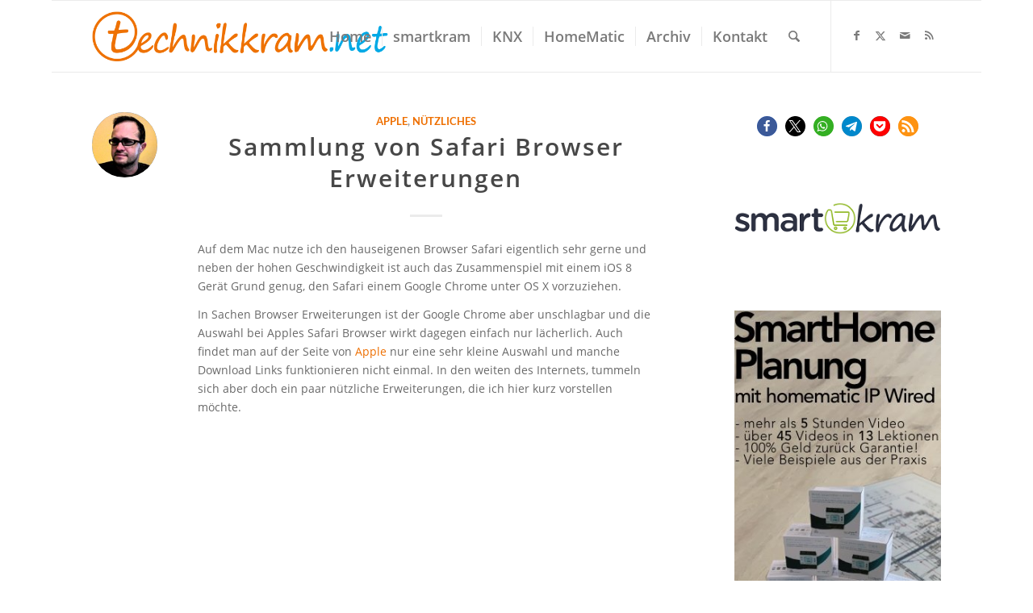

--- FILE ---
content_type: text/html; charset=UTF-8
request_url: https://technikkram.net/blog/2014/10/22/sammlung-von-safari-browser-erweiterungen/
body_size: 28984
content:
<!DOCTYPE html>
<html lang="de" class="html_boxed responsive av-preloader-disabled  html_header_top html_logo_left html_main_nav_header html_menu_right html_slim html_header_sticky html_header_shrinking html_mobile_menu_tablet html_header_searchicon html_content_align_right html_header_unstick_top_disabled html_header_stretch_disabled html_elegant-blog html_av-submenu-hidden html_av-submenu-display-click html_av-overlay-side html_av-overlay-side-classic html_av-submenu-noclone html_entry_id_321 av-cookies-no-cookie-consent av-no-preview av-default-lightbox html_text_menu_active av-mobile-menu-switch-default">
<head>
<meta charset="UTF-8" />
<meta name="robots" content="index, follow" />


<!-- mobile setting -->
<meta name="viewport" content="width=device-width, initial-scale=1">

<!-- Scripts/CSS and wp_head hook -->
<title>Sammlung von Safari Browser Erweiterungen &#8211; technikkram.net</title>
<meta name='robots' content='max-image-preview:large' />
<!-- Jetpack Site Verification Tags -->
<meta name="google-site-verification" content="h0zebPaN0JM9ZdwOPriZkH37aFVxY1vChnR6ZMetmTs" />
<meta name="msvalidate.01" content="4A577249C4E1F2781779EA5FBEA980FE" />
<link rel='dns-prefetch' href='//www.dwin2.com' />
<link rel='dns-prefetch' href='//stats.wp.com' />
<link rel='dns-prefetch' href='//v0.wordpress.com' />
<link rel="alternate" type="application/rss+xml" title="technikkram.net &raquo; Feed" href="https://technikkram.net/feed/" />
<link rel="alternate" type="application/rss+xml" title="technikkram.net &raquo; Kommentar-Feed" href="https://technikkram.net/comments/feed/" />
<link rel="alternate" type="application/rss+xml" title="technikkram.net &raquo; Sammlung von Safari Browser Erweiterungen-Kommentar-Feed" href="https://technikkram.net/blog/2014/10/22/sammlung-von-safari-browser-erweiterungen/feed/" />
<link rel="alternate" title="oEmbed (JSON)" type="application/json+oembed" href="https://technikkram.net/wp-json/oembed/1.0/embed?url=https%3A%2F%2Ftechnikkram.net%2Fblog%2F2014%2F10%2F22%2Fsammlung-von-safari-browser-erweiterungen%2F" />
<link rel="alternate" title="oEmbed (XML)" type="text/xml+oembed" href="https://technikkram.net/wp-json/oembed/1.0/embed?url=https%3A%2F%2Ftechnikkram.net%2Fblog%2F2014%2F10%2F22%2Fsammlung-von-safari-browser-erweiterungen%2F&#038;format=xml" />
<style id='wp-img-auto-sizes-contain-inline-css' type='text/css'>
img:is([sizes=auto i],[sizes^="auto," i]){contain-intrinsic-size:3000px 1500px}
/*# sourceURL=wp-img-auto-sizes-contain-inline-css */
</style>
<link rel='stylesheet' id='cf7ic_style-css' href='https://technikkram.net/wp-content/plugins/contact-form-7-image-captcha/css/cf7ic-style.css?ver=3.3.7' type='text/css' media='all' />
<link rel='stylesheet' id='avia-grid-css' href='https://technikkram.net/wp-content/themes/enfold/css/grid.css?ver=7.1.3' type='text/css' media='all' />
<link rel='stylesheet' id='avia-base-css' href='https://technikkram.net/wp-content/themes/enfold/css/base.css?ver=7.1.3' type='text/css' media='all' />
<link rel='stylesheet' id='avia-layout-css' href='https://technikkram.net/wp-content/themes/enfold/css/layout.css?ver=7.1.3' type='text/css' media='all' />
<link rel='stylesheet' id='avia-module-blog-css' href='https://technikkram.net/wp-content/themes/enfold/config-templatebuilder/avia-shortcodes/blog/blog.css?ver=7.1.3' type='text/css' media='all' />
<link rel='stylesheet' id='avia-module-postslider-css' href='https://technikkram.net/wp-content/themes/enfold/config-templatebuilder/avia-shortcodes/postslider/postslider.css?ver=7.1.3' type='text/css' media='all' />
<link rel='stylesheet' id='avia-module-button-css' href='https://technikkram.net/wp-content/themes/enfold/config-templatebuilder/avia-shortcodes/buttons/buttons.css?ver=7.1.3' type='text/css' media='all' />
<link rel='stylesheet' id='avia-module-comments-css' href='https://technikkram.net/wp-content/themes/enfold/config-templatebuilder/avia-shortcodes/comments/comments.css?ver=7.1.3' type='text/css' media='all' />
<link rel='stylesheet' id='avia-module-slideshow-css' href='https://technikkram.net/wp-content/themes/enfold/config-templatebuilder/avia-shortcodes/slideshow/slideshow.css?ver=7.1.3' type='text/css' media='all' />
<link rel='stylesheet' id='avia-module-gallery-css' href='https://technikkram.net/wp-content/themes/enfold/config-templatebuilder/avia-shortcodes/gallery/gallery.css?ver=7.1.3' type='text/css' media='all' />
<link rel='stylesheet' id='avia-module-gridrow-css' href='https://technikkram.net/wp-content/themes/enfold/config-templatebuilder/avia-shortcodes/grid_row/grid_row.css?ver=7.1.3' type='text/css' media='all' />
<link rel='stylesheet' id='avia-module-icon-css' href='https://technikkram.net/wp-content/themes/enfold/config-templatebuilder/avia-shortcodes/icon/icon.css?ver=7.1.3' type='text/css' media='all' />
<link rel='stylesheet' id='avia-module-iconlist-css' href='https://technikkram.net/wp-content/themes/enfold/config-templatebuilder/avia-shortcodes/iconlist/iconlist.css?ver=7.1.3' type='text/css' media='all' />
<link rel='stylesheet' id='avia-module-image-css' href='https://technikkram.net/wp-content/themes/enfold/config-templatebuilder/avia-shortcodes/image/image.css?ver=7.1.3' type='text/css' media='all' />
<link rel='stylesheet' id='avia-module-slideshow-accordion-css' href='https://technikkram.net/wp-content/themes/enfold/config-templatebuilder/avia-shortcodes/slideshow_accordion/slideshow_accordion.css?ver=7.1.3' type='text/css' media='all' />
<link rel='stylesheet' id='avia-module-social-css' href='https://technikkram.net/wp-content/themes/enfold/config-templatebuilder/avia-shortcodes/social_share/social_share.css?ver=7.1.3' type='text/css' media='all' />
<link rel='stylesheet' id='avia-module-tabsection-css' href='https://technikkram.net/wp-content/themes/enfold/config-templatebuilder/avia-shortcodes/tab_section/tab_section.css?ver=7.1.3' type='text/css' media='all' />
<link rel='stylesheet' id='avia-module-tabs-css' href='https://technikkram.net/wp-content/themes/enfold/config-templatebuilder/avia-shortcodes/tabs/tabs.css?ver=7.1.3' type='text/css' media='all' />
<link rel='stylesheet' id='avia-module-timeline-css' href='https://technikkram.net/wp-content/themes/enfold/config-templatebuilder/avia-shortcodes/timeline/timeline.css?ver=7.1.3' type='text/css' media='all' />
<link rel='stylesheet' id='avia-module-video-css' href='https://technikkram.net/wp-content/themes/enfold/config-templatebuilder/avia-shortcodes/video/video.css?ver=7.1.3' type='text/css' media='all' />
<style id='wp-emoji-styles-inline-css' type='text/css'>

	img.wp-smiley, img.emoji {
		display: inline !important;
		border: none !important;
		box-shadow: none !important;
		height: 1em !important;
		width: 1em !important;
		margin: 0 0.07em !important;
		vertical-align: -0.1em !important;
		background: none !important;
		padding: 0 !important;
	}
/*# sourceURL=wp-emoji-styles-inline-css */
</style>
<style id='wp-block-library-inline-css' type='text/css'>
:root{--wp-block-synced-color:#7a00df;--wp-block-synced-color--rgb:122,0,223;--wp-bound-block-color:var(--wp-block-synced-color);--wp-editor-canvas-background:#ddd;--wp-admin-theme-color:#007cba;--wp-admin-theme-color--rgb:0,124,186;--wp-admin-theme-color-darker-10:#006ba1;--wp-admin-theme-color-darker-10--rgb:0,107,160.5;--wp-admin-theme-color-darker-20:#005a87;--wp-admin-theme-color-darker-20--rgb:0,90,135;--wp-admin-border-width-focus:2px}@media (min-resolution:192dpi){:root{--wp-admin-border-width-focus:1.5px}}.wp-element-button{cursor:pointer}:root .has-very-light-gray-background-color{background-color:#eee}:root .has-very-dark-gray-background-color{background-color:#313131}:root .has-very-light-gray-color{color:#eee}:root .has-very-dark-gray-color{color:#313131}:root .has-vivid-green-cyan-to-vivid-cyan-blue-gradient-background{background:linear-gradient(135deg,#00d084,#0693e3)}:root .has-purple-crush-gradient-background{background:linear-gradient(135deg,#34e2e4,#4721fb 50%,#ab1dfe)}:root .has-hazy-dawn-gradient-background{background:linear-gradient(135deg,#faaca8,#dad0ec)}:root .has-subdued-olive-gradient-background{background:linear-gradient(135deg,#fafae1,#67a671)}:root .has-atomic-cream-gradient-background{background:linear-gradient(135deg,#fdd79a,#004a59)}:root .has-nightshade-gradient-background{background:linear-gradient(135deg,#330968,#31cdcf)}:root .has-midnight-gradient-background{background:linear-gradient(135deg,#020381,#2874fc)}:root{--wp--preset--font-size--normal:16px;--wp--preset--font-size--huge:42px}.has-regular-font-size{font-size:1em}.has-larger-font-size{font-size:2.625em}.has-normal-font-size{font-size:var(--wp--preset--font-size--normal)}.has-huge-font-size{font-size:var(--wp--preset--font-size--huge)}:root .has-text-align-center{text-align:center}:root .has-text-align-left{text-align:left}:root .has-text-align-right{text-align:right}.has-fit-text{white-space:nowrap!important}#end-resizable-editor-section{display:none}.aligncenter{clear:both}.items-justified-left{justify-content:flex-start}.items-justified-center{justify-content:center}.items-justified-right{justify-content:flex-end}.items-justified-space-between{justify-content:space-between}.screen-reader-text{word-wrap:normal!important;border:0;clip-path:inset(50%);height:1px;margin:-1px;overflow:hidden;padding:0;position:absolute;width:1px}.screen-reader-text:focus{background-color:#ddd;clip-path:none;color:#444;display:block;font-size:1em;height:auto;left:5px;line-height:normal;padding:15px 23px 14px;text-decoration:none;top:5px;width:auto;z-index:100000}html :where(.has-border-color){border-style:solid}html :where([style*=border-top-color]){border-top-style:solid}html :where([style*=border-right-color]){border-right-style:solid}html :where([style*=border-bottom-color]){border-bottom-style:solid}html :where([style*=border-left-color]){border-left-style:solid}html :where([style*=border-width]){border-style:solid}html :where([style*=border-top-width]){border-top-style:solid}html :where([style*=border-right-width]){border-right-style:solid}html :where([style*=border-bottom-width]){border-bottom-style:solid}html :where([style*=border-left-width]){border-left-style:solid}html :where(img[class*=wp-image-]){height:auto;max-width:100%}:where(figure){margin:0 0 1em}html :where(.is-position-sticky){--wp-admin--admin-bar--position-offset:var(--wp-admin--admin-bar--height,0px)}@media screen and (max-width:600px){html :where(.is-position-sticky){--wp-admin--admin-bar--position-offset:0px}}

/*# sourceURL=wp-block-library-inline-css */
</style><style id='wp-block-embed-inline-css' type='text/css'>
.wp-block-embed.alignleft,.wp-block-embed.alignright,.wp-block[data-align=left]>[data-type="core/embed"],.wp-block[data-align=right]>[data-type="core/embed"]{max-width:360px;width:100%}.wp-block-embed.alignleft .wp-block-embed__wrapper,.wp-block-embed.alignright .wp-block-embed__wrapper,.wp-block[data-align=left]>[data-type="core/embed"] .wp-block-embed__wrapper,.wp-block[data-align=right]>[data-type="core/embed"] .wp-block-embed__wrapper{min-width:280px}.wp-block-cover .wp-block-embed{min-height:240px;min-width:320px}.wp-block-group.is-layout-flex .wp-block-embed{flex:1 1 0%;min-width:0}.wp-block-embed{overflow-wrap:break-word}.wp-block-embed :where(figcaption){margin-bottom:1em;margin-top:.5em}.wp-block-embed iframe{max-width:100%}.wp-block-embed__wrapper{position:relative}.wp-embed-responsive .wp-has-aspect-ratio .wp-block-embed__wrapper:before{content:"";display:block;padding-top:50%}.wp-embed-responsive .wp-has-aspect-ratio iframe{bottom:0;height:100%;left:0;position:absolute;right:0;top:0;width:100%}.wp-embed-responsive .wp-embed-aspect-21-9 .wp-block-embed__wrapper:before{padding-top:42.85%}.wp-embed-responsive .wp-embed-aspect-18-9 .wp-block-embed__wrapper:before{padding-top:50%}.wp-embed-responsive .wp-embed-aspect-16-9 .wp-block-embed__wrapper:before{padding-top:56.25%}.wp-embed-responsive .wp-embed-aspect-4-3 .wp-block-embed__wrapper:before{padding-top:75%}.wp-embed-responsive .wp-embed-aspect-1-1 .wp-block-embed__wrapper:before{padding-top:100%}.wp-embed-responsive .wp-embed-aspect-9-16 .wp-block-embed__wrapper:before{padding-top:177.77%}.wp-embed-responsive .wp-embed-aspect-1-2 .wp-block-embed__wrapper:before{padding-top:200%}
/*# sourceURL=https://technikkram.net/wp-content/plugins/gutenberg/build/styles/block-library/embed/style.css */
</style>
<style id='global-styles-inline-css' type='text/css'>
:root{--wp--preset--aspect-ratio--square: 1;--wp--preset--aspect-ratio--4-3: 4/3;--wp--preset--aspect-ratio--3-4: 3/4;--wp--preset--aspect-ratio--3-2: 3/2;--wp--preset--aspect-ratio--2-3: 2/3;--wp--preset--aspect-ratio--16-9: 16/9;--wp--preset--aspect-ratio--9-16: 9/16;--wp--preset--color--black: #000000;--wp--preset--color--cyan-bluish-gray: #abb8c3;--wp--preset--color--white: #ffffff;--wp--preset--color--pale-pink: #f78da7;--wp--preset--color--vivid-red: #cf2e2e;--wp--preset--color--luminous-vivid-orange: #ff6900;--wp--preset--color--luminous-vivid-amber: #fcb900;--wp--preset--color--light-green-cyan: #7bdcb5;--wp--preset--color--vivid-green-cyan: #00d084;--wp--preset--color--pale-cyan-blue: #8ed1fc;--wp--preset--color--vivid-cyan-blue: #0693e3;--wp--preset--color--vivid-purple: #9b51e0;--wp--preset--color--metallic-red: #b02b2c;--wp--preset--color--maximum-yellow-red: #edae44;--wp--preset--color--yellow-sun: #eeee22;--wp--preset--color--palm-leaf: #83a846;--wp--preset--color--aero: #7bb0e7;--wp--preset--color--old-lavender: #745f7e;--wp--preset--color--steel-teal: #5f8789;--wp--preset--color--raspberry-pink: #d65799;--wp--preset--color--medium-turquoise: #4ecac2;--wp--preset--gradient--vivid-cyan-blue-to-vivid-purple: linear-gradient(135deg,rgb(6,147,227) 0%,rgb(155,81,224) 100%);--wp--preset--gradient--light-green-cyan-to-vivid-green-cyan: linear-gradient(135deg,rgb(122,220,180) 0%,rgb(0,208,130) 100%);--wp--preset--gradient--luminous-vivid-amber-to-luminous-vivid-orange: linear-gradient(135deg,rgb(252,185,0) 0%,rgb(255,105,0) 100%);--wp--preset--gradient--luminous-vivid-orange-to-vivid-red: linear-gradient(135deg,rgb(255,105,0) 0%,rgb(207,46,46) 100%);--wp--preset--gradient--very-light-gray-to-cyan-bluish-gray: linear-gradient(135deg,rgb(238,238,238) 0%,rgb(169,184,195) 100%);--wp--preset--gradient--cool-to-warm-spectrum: linear-gradient(135deg,rgb(74,234,220) 0%,rgb(151,120,209) 20%,rgb(207,42,186) 40%,rgb(238,44,130) 60%,rgb(251,105,98) 80%,rgb(254,248,76) 100%);--wp--preset--gradient--blush-light-purple: linear-gradient(135deg,rgb(255,206,236) 0%,rgb(152,150,240) 100%);--wp--preset--gradient--blush-bordeaux: linear-gradient(135deg,rgb(254,205,165) 0%,rgb(254,45,45) 50%,rgb(107,0,62) 100%);--wp--preset--gradient--luminous-dusk: linear-gradient(135deg,rgb(255,203,112) 0%,rgb(199,81,192) 50%,rgb(65,88,208) 100%);--wp--preset--gradient--pale-ocean: linear-gradient(135deg,rgb(255,245,203) 0%,rgb(182,227,212) 50%,rgb(51,167,181) 100%);--wp--preset--gradient--electric-grass: linear-gradient(135deg,rgb(202,248,128) 0%,rgb(113,206,126) 100%);--wp--preset--gradient--midnight: linear-gradient(135deg,rgb(2,3,129) 0%,rgb(40,116,252) 100%);--wp--preset--font-size--small: 1rem;--wp--preset--font-size--medium: 1.125rem;--wp--preset--font-size--large: 1.75rem;--wp--preset--font-size--x-large: clamp(1.75rem, 3vw, 2.25rem);--wp--preset--spacing--20: 0.44rem;--wp--preset--spacing--30: 0.67rem;--wp--preset--spacing--40: 1rem;--wp--preset--spacing--50: 1.5rem;--wp--preset--spacing--60: 2.25rem;--wp--preset--spacing--70: 3.38rem;--wp--preset--spacing--80: 5.06rem;--wp--preset--shadow--natural: 6px 6px 9px rgba(0, 0, 0, 0.2);--wp--preset--shadow--deep: 12px 12px 50px rgba(0, 0, 0, 0.4);--wp--preset--shadow--sharp: 6px 6px 0px rgba(0, 0, 0, 0.2);--wp--preset--shadow--outlined: 6px 6px 0px -3px rgb(255, 255, 255), 6px 6px rgb(0, 0, 0);--wp--preset--shadow--crisp: 6px 6px 0px rgb(0, 0, 0);}:root { --wp--style--global--content-size: 800px;--wp--style--global--wide-size: 1130px; }:where(body) { margin: 0; }.wp-site-blocks > .alignleft { float: left; margin-right: 2em; }.wp-site-blocks > .alignright { float: right; margin-left: 2em; }.wp-site-blocks > .aligncenter { justify-content: center; margin-left: auto; margin-right: auto; }:where(.is-layout-flex){gap: 0.5em;}:where(.is-layout-grid){gap: 0.5em;}.is-layout-flow > .alignleft{float: left;margin-inline-start: 0;margin-inline-end: 2em;}.is-layout-flow > .alignright{float: right;margin-inline-start: 2em;margin-inline-end: 0;}.is-layout-flow > .aligncenter{margin-left: auto !important;margin-right: auto !important;}.is-layout-constrained > .alignleft{float: left;margin-inline-start: 0;margin-inline-end: 2em;}.is-layout-constrained > .alignright{float: right;margin-inline-start: 2em;margin-inline-end: 0;}.is-layout-constrained > .aligncenter{margin-left: auto !important;margin-right: auto !important;}.is-layout-constrained > :where(:not(.alignleft):not(.alignright):not(.alignfull)){max-width: var(--wp--style--global--content-size);margin-left: auto !important;margin-right: auto !important;}.is-layout-constrained > .alignwide{max-width: var(--wp--style--global--wide-size);}body .is-layout-flex{display: flex;}.is-layout-flex{flex-wrap: wrap;align-items: center;}.is-layout-flex > :is(*, div){margin: 0;}body .is-layout-grid{display: grid;}.is-layout-grid > :is(*, div){margin: 0;}body{padding-top: 0px;padding-right: 0px;padding-bottom: 0px;padding-left: 0px;}a:where(:not(.wp-element-button)){text-decoration: underline;}:root :where(.wp-element-button, .wp-block-button__link){background-color: #32373c;border-width: 0;color: #fff;font-family: inherit;font-size: inherit;font-style: inherit;font-weight: inherit;letter-spacing: inherit;line-height: inherit;padding-top: calc(0.667em + 2px);padding-right: calc(1.333em + 2px);padding-bottom: calc(0.667em + 2px);padding-left: calc(1.333em + 2px);text-decoration: none;text-transform: inherit;}.has-black-color{color: var(--wp--preset--color--black) !important;}.has-cyan-bluish-gray-color{color: var(--wp--preset--color--cyan-bluish-gray) !important;}.has-white-color{color: var(--wp--preset--color--white) !important;}.has-pale-pink-color{color: var(--wp--preset--color--pale-pink) !important;}.has-vivid-red-color{color: var(--wp--preset--color--vivid-red) !important;}.has-luminous-vivid-orange-color{color: var(--wp--preset--color--luminous-vivid-orange) !important;}.has-luminous-vivid-amber-color{color: var(--wp--preset--color--luminous-vivid-amber) !important;}.has-light-green-cyan-color{color: var(--wp--preset--color--light-green-cyan) !important;}.has-vivid-green-cyan-color{color: var(--wp--preset--color--vivid-green-cyan) !important;}.has-pale-cyan-blue-color{color: var(--wp--preset--color--pale-cyan-blue) !important;}.has-vivid-cyan-blue-color{color: var(--wp--preset--color--vivid-cyan-blue) !important;}.has-vivid-purple-color{color: var(--wp--preset--color--vivid-purple) !important;}.has-metallic-red-color{color: var(--wp--preset--color--metallic-red) !important;}.has-maximum-yellow-red-color{color: var(--wp--preset--color--maximum-yellow-red) !important;}.has-yellow-sun-color{color: var(--wp--preset--color--yellow-sun) !important;}.has-palm-leaf-color{color: var(--wp--preset--color--palm-leaf) !important;}.has-aero-color{color: var(--wp--preset--color--aero) !important;}.has-old-lavender-color{color: var(--wp--preset--color--old-lavender) !important;}.has-steel-teal-color{color: var(--wp--preset--color--steel-teal) !important;}.has-raspberry-pink-color{color: var(--wp--preset--color--raspberry-pink) !important;}.has-medium-turquoise-color{color: var(--wp--preset--color--medium-turquoise) !important;}.has-black-background-color{background-color: var(--wp--preset--color--black) !important;}.has-cyan-bluish-gray-background-color{background-color: var(--wp--preset--color--cyan-bluish-gray) !important;}.has-white-background-color{background-color: var(--wp--preset--color--white) !important;}.has-pale-pink-background-color{background-color: var(--wp--preset--color--pale-pink) !important;}.has-vivid-red-background-color{background-color: var(--wp--preset--color--vivid-red) !important;}.has-luminous-vivid-orange-background-color{background-color: var(--wp--preset--color--luminous-vivid-orange) !important;}.has-luminous-vivid-amber-background-color{background-color: var(--wp--preset--color--luminous-vivid-amber) !important;}.has-light-green-cyan-background-color{background-color: var(--wp--preset--color--light-green-cyan) !important;}.has-vivid-green-cyan-background-color{background-color: var(--wp--preset--color--vivid-green-cyan) !important;}.has-pale-cyan-blue-background-color{background-color: var(--wp--preset--color--pale-cyan-blue) !important;}.has-vivid-cyan-blue-background-color{background-color: var(--wp--preset--color--vivid-cyan-blue) !important;}.has-vivid-purple-background-color{background-color: var(--wp--preset--color--vivid-purple) !important;}.has-metallic-red-background-color{background-color: var(--wp--preset--color--metallic-red) !important;}.has-maximum-yellow-red-background-color{background-color: var(--wp--preset--color--maximum-yellow-red) !important;}.has-yellow-sun-background-color{background-color: var(--wp--preset--color--yellow-sun) !important;}.has-palm-leaf-background-color{background-color: var(--wp--preset--color--palm-leaf) !important;}.has-aero-background-color{background-color: var(--wp--preset--color--aero) !important;}.has-old-lavender-background-color{background-color: var(--wp--preset--color--old-lavender) !important;}.has-steel-teal-background-color{background-color: var(--wp--preset--color--steel-teal) !important;}.has-raspberry-pink-background-color{background-color: var(--wp--preset--color--raspberry-pink) !important;}.has-medium-turquoise-background-color{background-color: var(--wp--preset--color--medium-turquoise) !important;}.has-black-border-color{border-color: var(--wp--preset--color--black) !important;}.has-cyan-bluish-gray-border-color{border-color: var(--wp--preset--color--cyan-bluish-gray) !important;}.has-white-border-color{border-color: var(--wp--preset--color--white) !important;}.has-pale-pink-border-color{border-color: var(--wp--preset--color--pale-pink) !important;}.has-vivid-red-border-color{border-color: var(--wp--preset--color--vivid-red) !important;}.has-luminous-vivid-orange-border-color{border-color: var(--wp--preset--color--luminous-vivid-orange) !important;}.has-luminous-vivid-amber-border-color{border-color: var(--wp--preset--color--luminous-vivid-amber) !important;}.has-light-green-cyan-border-color{border-color: var(--wp--preset--color--light-green-cyan) !important;}.has-vivid-green-cyan-border-color{border-color: var(--wp--preset--color--vivid-green-cyan) !important;}.has-pale-cyan-blue-border-color{border-color: var(--wp--preset--color--pale-cyan-blue) !important;}.has-vivid-cyan-blue-border-color{border-color: var(--wp--preset--color--vivid-cyan-blue) !important;}.has-vivid-purple-border-color{border-color: var(--wp--preset--color--vivid-purple) !important;}.has-metallic-red-border-color{border-color: var(--wp--preset--color--metallic-red) !important;}.has-maximum-yellow-red-border-color{border-color: var(--wp--preset--color--maximum-yellow-red) !important;}.has-yellow-sun-border-color{border-color: var(--wp--preset--color--yellow-sun) !important;}.has-palm-leaf-border-color{border-color: var(--wp--preset--color--palm-leaf) !important;}.has-aero-border-color{border-color: var(--wp--preset--color--aero) !important;}.has-old-lavender-border-color{border-color: var(--wp--preset--color--old-lavender) !important;}.has-steel-teal-border-color{border-color: var(--wp--preset--color--steel-teal) !important;}.has-raspberry-pink-border-color{border-color: var(--wp--preset--color--raspberry-pink) !important;}.has-medium-turquoise-border-color{border-color: var(--wp--preset--color--medium-turquoise) !important;}.has-vivid-cyan-blue-to-vivid-purple-gradient-background{background: var(--wp--preset--gradient--vivid-cyan-blue-to-vivid-purple) !important;}.has-light-green-cyan-to-vivid-green-cyan-gradient-background{background: var(--wp--preset--gradient--light-green-cyan-to-vivid-green-cyan) !important;}.has-luminous-vivid-amber-to-luminous-vivid-orange-gradient-background{background: var(--wp--preset--gradient--luminous-vivid-amber-to-luminous-vivid-orange) !important;}.has-luminous-vivid-orange-to-vivid-red-gradient-background{background: var(--wp--preset--gradient--luminous-vivid-orange-to-vivid-red) !important;}.has-very-light-gray-to-cyan-bluish-gray-gradient-background{background: var(--wp--preset--gradient--very-light-gray-to-cyan-bluish-gray) !important;}.has-cool-to-warm-spectrum-gradient-background{background: var(--wp--preset--gradient--cool-to-warm-spectrum) !important;}.has-blush-light-purple-gradient-background{background: var(--wp--preset--gradient--blush-light-purple) !important;}.has-blush-bordeaux-gradient-background{background: var(--wp--preset--gradient--blush-bordeaux) !important;}.has-luminous-dusk-gradient-background{background: var(--wp--preset--gradient--luminous-dusk) !important;}.has-pale-ocean-gradient-background{background: var(--wp--preset--gradient--pale-ocean) !important;}.has-electric-grass-gradient-background{background: var(--wp--preset--gradient--electric-grass) !important;}.has-midnight-gradient-background{background: var(--wp--preset--gradient--midnight) !important;}.has-small-font-size{font-size: var(--wp--preset--font-size--small) !important;}.has-medium-font-size{font-size: var(--wp--preset--font-size--medium) !important;}.has-large-font-size{font-size: var(--wp--preset--font-size--large) !important;}.has-x-large-font-size{font-size: var(--wp--preset--font-size--x-large) !important;}
/*# sourceURL=global-styles-inline-css */
</style>

<link rel='stylesheet' id='asa2-css' href='https://technikkram.net/wp-content/plugins/amazon-simple-affiliate/files/css/asa2.min.css?ver=1.14.0' type='text/css' media='all' />
<link rel='stylesheet' id='contact-form-7-css' href='https://technikkram.net/wp-content/plugins/contact-form-7/includes/css/styles.css?ver=6.1.4' type='text/css' media='all' />
<link rel='stylesheet' id='ppress-frontend-css' href='https://technikkram.net/wp-content/plugins/wp-user-avatar/assets/css/frontend.min.css?ver=4.16.8' type='text/css' media='all' />
<link rel='stylesheet' id='ppress-flatpickr-css' href='https://technikkram.net/wp-content/plugins/wp-user-avatar/assets/flatpickr/flatpickr.min.css?ver=4.16.8' type='text/css' media='all' />
<link rel='stylesheet' id='ppress-select2-css' href='https://technikkram.net/wp-content/plugins/wp-user-avatar/assets/select2/select2.min.css?ver=6.9' type='text/css' media='all' />
<link rel='stylesheet' id='crp-style-rounded-thumbs-css' href='https://technikkram.net/wp-content/plugins/contextual-related-posts/css/rounded-thumbs.min.css?ver=4.1.0' type='text/css' media='all' />
<style id='crp-style-rounded-thumbs-inline-css' type='text/css'>

			.crp_related.crp-rounded-thumbs a {
				width: 130px;
                height: 130px;
				text-decoration: none;
			}
			.crp_related.crp-rounded-thumbs img {
				max-width: 130px;
				margin: auto;
			}
			.crp_related.crp-rounded-thumbs .crp_title {
				width: 100%;
			}
			
/*# sourceURL=crp-style-rounded-thumbs-inline-css */
</style>
<link rel='stylesheet' id='avia-scs-css' href='https://technikkram.net/wp-content/themes/enfold/css/shortcodes.css?ver=7.1.3' type='text/css' media='all' />
<link rel='stylesheet' id='avia-fold-unfold-css' href='https://technikkram.net/wp-content/themes/enfold/css/avia-snippet-fold-unfold.css?ver=7.1.3' type='text/css' media='all' />
<link rel='stylesheet' id='avia-popup-css-css' href='https://technikkram.net/wp-content/themes/enfold/js/aviapopup/magnific-popup.min.css?ver=7.1.3' type='text/css' media='screen' />
<link rel='stylesheet' id='avia-lightbox-css' href='https://technikkram.net/wp-content/themes/enfold/css/avia-snippet-lightbox.css?ver=7.1.3' type='text/css' media='screen' />
<link rel='stylesheet' id='avia-widget-css-css' href='https://technikkram.net/wp-content/themes/enfold/css/avia-snippet-widget.css?ver=7.1.3' type='text/css' media='screen' />
<link rel='stylesheet' id='avia-dynamic-css' href='https://technikkram.net/wp-content/uploads/dynamic_avia/enfold.css?ver=694f1169a6d0e' type='text/css' media='all' />
<link rel='stylesheet' id='avia-custom-css' href='https://technikkram.net/wp-content/themes/enfold/css/custom.css?ver=7.1.3' type='text/css' media='all' />
<link rel='stylesheet' id='borlabs-cookie-css' href='https://technikkram.net/wp-content/cache/borlabs-cookie/borlabs-cookie_1_de.css?ver=2.2.50-24' type='text/css' media='all' />
<link rel='stylesheet' id='jquery.lightbox.min.css-css' href='https://technikkram.net/wp-content/plugins/wp-jquery-lightbox/lightboxes/wp-jquery-lightbox/styles/lightbox.min.css?ver=2.3.4' type='text/css' media='all' />
<link rel='stylesheet' id='jqlb-overrides-css' href='https://technikkram.net/wp-content/plugins/wp-jquery-lightbox/lightboxes/wp-jquery-lightbox/styles/overrides.css?ver=2.3.4' type='text/css' media='all' />
<style id='jqlb-overrides-inline-css' type='text/css'>

			#outerImageContainer {
				box-shadow: 0 0 4px 2px rgba(0,0,0,.2);
			}
			#imageContainer{
				padding: 6px;
			}
			#imageDataContainer {
				box-shadow: none;
				z-index: auto;
			}
			#prevArrow,
			#nextArrow{
				background-color: rgba(255,255,255,.7;
				color: #000000;
			}
/*# sourceURL=jqlb-overrides-inline-css */
</style>
<script type="text/javascript" src="https://technikkram.net/wp-includes/js/jquery/jquery.min.js?ver=3.7.1" id="jquery-core-js"></script>
<script type="text/javascript" src="https://technikkram.net/wp-includes/js/jquery/jquery-migrate.min.js?ver=3.4.1" id="jquery-migrate-js"></script>
<script type="text/javascript" id="aal_statsjs-js-extra">
/* <![CDATA[ */
var aal_stats_ajax = {"ajaxstatsurl":"https://technikkram.net/wp-admin/admin-ajax.php","security":"2ea657fd33","postid":"321"};
//# sourceURL=aal_statsjs-js-extra
/* ]]> */
</script>
<script type="text/javascript" src="https://technikkram.net/wp-content/plugins/wp-auto-affiliate-links/js/aalstats.js?ver=6.9" id="aal_statsjs-js"></script>
<script type="text/javascript" src="https://technikkram.net/wp-content/plugins/wp-user-avatar/assets/flatpickr/flatpickr.min.js?ver=4.16.8" id="ppress-flatpickr-js"></script>
<script type="text/javascript" src="https://technikkram.net/wp-content/plugins/wp-user-avatar/assets/select2/select2.min.js?ver=4.16.8" id="ppress-select2-js"></script>
<script type="text/javascript" src="https://technikkram.net/wp-content/themes/enfold/js/avia-js.js?ver=7.1.3" id="avia-js-js"></script>
<script type="text/javascript" src="https://technikkram.net/wp-content/themes/enfold/js/avia-compat.js?ver=7.1.3" id="avia-compat-js"></script>
<script type="text/javascript" id="borlabs-cookie-prioritize-js-extra">
/* <![CDATA[ */
var borlabsCookiePrioritized = {"domain":"technikkram.net","path":"/","version":"1","bots":"1","optInJS":{"essential":{"awin":"PHNjcmlwdD53aW5kb3cuQm9ybGFic0Nvb2tpZS51bmJsb2NrU2NyaXB0QmxvY2tlcklkKCJhd2luIik7PC9zY3JpcHQ+"},"marketing":{"google-analytics":"[base64]"}}};
//# sourceURL=borlabs-cookie-prioritize-js-extra
/* ]]> */
</script>
<script type="text/javascript" src="https://technikkram.net/wp-content/plugins/borlabs-cookie/assets/javascript/borlabs-cookie-prioritize.min.js?ver=2.2.50" id="borlabs-cookie-prioritize-js"></script>
<link rel="https://api.w.org/" href="https://technikkram.net/wp-json/" /><link rel="alternate" title="JSON" type="application/json" href="https://technikkram.net/wp-json/wp/v2/posts/321" /><link rel="EditURI" type="application/rsd+xml" title="RSD" href="https://technikkram.net/xmlrpc.php?rsd" />
<meta name="generator" content="WordPress 6.9" />
<link rel="canonical" href="https://technikkram.net/blog/2014/10/22/sammlung-von-safari-browser-erweiterungen/" />
<link rel='shortlink' href='https://wp.me/p3pwy7-5b' />
	<style>img#wpstats{display:none}</style>
		
<link rel="icon" href="https://technikkram.net/wp-content/uploads/2020/08/favicon.png" type="image/png">
<!--[if lt IE 9]><script src="https://technikkram.net/wp-content/themes/enfold/js/html5shiv.js"></script><![endif]--><link rel="profile" href="https://gmpg.org/xfn/11" />
<link rel="alternate" type="application/rss+xml" title="technikkram.net RSS2 Feed" href="https://technikkram.net/feed/" />
<link rel="pingback" href="https://technikkram.net/xmlrpc.php" />

<!-- Jetpack Open Graph Tags -->
<meta property="og:type" content="article" />
<meta property="og:title" content="Sammlung von Safari Browser Erweiterungen" />
<meta property="og:url" content="https://technikkram.net/blog/2014/10/22/sammlung-von-safari-browser-erweiterungen/" />
<meta property="og:description" content="Auf dem Mac nutze ich den hauseigenen Browser Safari eigentlich sehr gerne und neben der hohen Geschwindigkeit ist auch das Zusammenspiel mit einem iOS 8 Gerät Grund genug, den Safari einem Google …" />
<meta property="article:published_time" content="2014-10-22T07:00:00+00:00" />
<meta property="article:modified_time" content="2016-09-12T14:45:48+00:00" />
<meta property="og:site_name" content="technikkram.net" />
<meta property="og:image" content="https://technikkram.net/wp-content/uploads/2020/08/cropped-favicon.png" />
<meta property="og:image:width" content="512" />
<meta property="og:image:height" content="512" />
<meta property="og:image:alt" content="" />
<meta property="og:locale" content="de_DE" />
<meta name="twitter:site" content="@technikkram_net" />
<meta name="twitter:text:title" content="Sammlung von Safari Browser Erweiterungen" />
<meta name="twitter:image" content="https://technikkram.net/wp-content/uploads/2020/08/cropped-favicon-270x270.png" />
<meta name="twitter:card" content="summary" />

<!-- End Jetpack Open Graph Tags -->
<link rel="icon" href="https://technikkram.net/wp-content/uploads/2020/08/cropped-favicon-32x32.png" sizes="32x32" />
<link rel="icon" href="https://technikkram.net/wp-content/uploads/2020/08/cropped-favicon-192x192.png" sizes="192x192" />
<link rel="apple-touch-icon" href="https://technikkram.net/wp-content/uploads/2020/08/cropped-favicon-180x180.png" />
<meta name="msapplication-TileImage" content="https://technikkram.net/wp-content/uploads/2020/08/cropped-favicon-270x270.png" />
		<style type="text/css" id="wp-custom-css">
			.grecaptcha-badge { visibility: hidden; }		</style>
		<style type="text/css">
		@font-face {font-family: 'entypo-fontello-enfold'; font-weight: normal; font-style: normal; font-display: auto;
		src: url('https://technikkram.net/wp-content/themes/enfold/config-templatebuilder/avia-template-builder/assets/fonts/entypo-fontello-enfold/entypo-fontello-enfold.woff2') format('woff2'),
		url('https://technikkram.net/wp-content/themes/enfold/config-templatebuilder/avia-template-builder/assets/fonts/entypo-fontello-enfold/entypo-fontello-enfold.woff') format('woff'),
		url('https://technikkram.net/wp-content/themes/enfold/config-templatebuilder/avia-template-builder/assets/fonts/entypo-fontello-enfold/entypo-fontello-enfold.ttf') format('truetype'),
		url('https://technikkram.net/wp-content/themes/enfold/config-templatebuilder/avia-template-builder/assets/fonts/entypo-fontello-enfold/entypo-fontello-enfold.svg#entypo-fontello-enfold') format('svg'),
		url('https://technikkram.net/wp-content/themes/enfold/config-templatebuilder/avia-template-builder/assets/fonts/entypo-fontello-enfold/entypo-fontello-enfold.eot'),
		url('https://technikkram.net/wp-content/themes/enfold/config-templatebuilder/avia-template-builder/assets/fonts/entypo-fontello-enfold/entypo-fontello-enfold.eot?#iefix') format('embedded-opentype');
		}

		#top .avia-font-entypo-fontello-enfold, body .avia-font-entypo-fontello-enfold, html body [data-av_iconfont='entypo-fontello-enfold']:before{ font-family: 'entypo-fontello-enfold'; }
		
		@font-face {font-family: 'entypo-fontello'; font-weight: normal; font-style: normal; font-display: auto;
		src: url('https://technikkram.net/wp-content/themes/enfold/config-templatebuilder/avia-template-builder/assets/fonts/entypo-fontello/entypo-fontello.woff2') format('woff2'),
		url('https://technikkram.net/wp-content/themes/enfold/config-templatebuilder/avia-template-builder/assets/fonts/entypo-fontello/entypo-fontello.woff') format('woff'),
		url('https://technikkram.net/wp-content/themes/enfold/config-templatebuilder/avia-template-builder/assets/fonts/entypo-fontello/entypo-fontello.ttf') format('truetype'),
		url('https://technikkram.net/wp-content/themes/enfold/config-templatebuilder/avia-template-builder/assets/fonts/entypo-fontello/entypo-fontello.svg#entypo-fontello') format('svg'),
		url('https://technikkram.net/wp-content/themes/enfold/config-templatebuilder/avia-template-builder/assets/fonts/entypo-fontello/entypo-fontello.eot'),
		url('https://technikkram.net/wp-content/themes/enfold/config-templatebuilder/avia-template-builder/assets/fonts/entypo-fontello/entypo-fontello.eot?#iefix') format('embedded-opentype');
		}

		#top .avia-font-entypo-fontello, body .avia-font-entypo-fontello, html body [data-av_iconfont='entypo-fontello']:before{ font-family: 'entypo-fontello'; }
		</style>

<!--
Debugging Info for Theme support: 

Theme: Enfold
Version: 7.1.3
Installed: enfold
AviaFramework Version: 5.6
AviaBuilder Version: 6.0
aviaElementManager Version: 1.0.1
ML:512-PU:83-PLA:28
WP:6.9
Compress: CSS:disabled - JS:disabled
Updates: enabled - token has changed and not verified
PLAu:27
-->
<link rel='stylesheet' id='aal_style-css' href='https://technikkram.net/wp-content/plugins/wp-auto-affiliate-links/css/style.css?ver=6.9' type='text/css' media='all' />
<link rel='stylesheet' id='shariffcss-css' href='https://technikkram.net/wp-content/plugins/shariff/css/shariff.min.css?ver=4.6.15' type='text/css' media='all' />
</head>

<body id="top" class="wp-singular post-template-default single single-post postid-321 single-format-standard wp-theme-enfold boxed no_sidebar_border rtl_columns av-curtain-numeric lato-custom lato open-sans-custom open-sans  post-type-post category-apple category-nuetzliches post_tag-safari avia-responsive-images-support" itemscope="itemscope" itemtype="https://schema.org/WebPage" >

	
	<div id='wrap_all'>

	
<header id='header' class='all_colors header_color light_bg_color  av_header_top av_logo_left av_main_nav_header av_menu_right av_slim av_header_sticky av_header_shrinking av_header_stretch_disabled av_mobile_menu_tablet av_header_searchicon av_header_unstick_top_disabled av_seperator_small_border av_bottom_nav_disabled  av_alternate_logo_active'  data-av_shrink_factor='50' role="banner" itemscope="itemscope" itemtype="https://schema.org/WPHeader" >

		<div  id='header_main' class='container_wrap container_wrap_logo'>

        <div class='container av-logo-container'><div class='inner-container'><span class='logo avia-standard-logo'><a href='https://technikkram.net/' class='' aria-label='technikkram_transparent' title='technikkram_transparent'><img src="https://technikkram.net/wp-content/uploads/2019/05/technikkram_transparent.png" srcset="https://technikkram.net/wp-content/uploads/2019/05/technikkram_transparent.png 650w, https://technikkram.net/wp-content/uploads/2019/05/technikkram_transparent-80x19.png 80w, https://technikkram.net/wp-content/uploads/2019/05/technikkram_transparent-450x108.png 450w" sizes="(max-width: 650px) 100vw, 650px" height="100" width="300" alt='technikkram.net' title='technikkram_transparent' /></a></span><nav class='main_menu' data-selectname='Wähle eine Seite'  role="navigation" itemscope="itemscope" itemtype="https://schema.org/SiteNavigationElement" ><div class="avia-menu av-main-nav-wrap av_menu_icon_beside"><ul role="menu" class="menu av-main-nav" id="avia-menu"><li role="menuitem" id="menu-item-12691" class="menu-item menu-item-type-custom menu-item-object-custom menu-item-home menu-item-top-level menu-item-top-level-1"><a href="https://technikkram.net/" itemprop="url" tabindex="0"><span class="avia-bullet"></span><span class="avia-menu-text">Home</span><span class="avia-menu-fx"><span class="avia-arrow-wrap"><span class="avia-arrow"></span></span></span></a></li>
<li role="menuitem" id="menu-item-41100" class="menu-item menu-item-type-custom menu-item-object-custom menu-item-top-level menu-item-top-level-2"><a target="_blank" href="https://smartkram.de" itemprop="url" tabindex="0"><span class="avia-bullet"></span><span class="avia-menu-text">smartkram</span><span class="avia-menu-fx"><span class="avia-arrow-wrap"><span class="avia-arrow"></span></span></span></a></li>
<li role="menuitem" id="menu-item-46010" class="menu-item menu-item-type-post_type menu-item-object-page menu-item-top-level menu-item-top-level-3"><a href="https://technikkram.net/knx-planung-programmierung-aktoren-sensoren/" itemprop="url" tabindex="0"><span class="avia-bullet"></span><span class="avia-menu-text">KNX</span><span class="avia-menu-fx"><span class="avia-arrow-wrap"><span class="avia-arrow"></span></span></span></a></li>
<li role="menuitem" id="menu-item-13942" class="menu-item menu-item-type-post_type menu-item-object-page menu-item-has-children menu-item-top-level menu-item-top-level-4"><a href="https://technikkram.net/smart-home/" itemprop="url" tabindex="0"><span class="avia-bullet"></span><span class="avia-menu-text">HomeMatic</span><span class="avia-menu-fx"><span class="avia-arrow-wrap"><span class="avia-arrow"></span></span></span></a>


<ul class="sub-menu">
	<li role="menuitem" id="menu-item-35141" class="menu-item menu-item-type-post_type menu-item-object-page"><a href="https://technikkram.net/homematic-ip-wired/" itemprop="url" tabindex="0"><span class="avia-bullet"></span><span class="avia-menu-text">Homematic IP wired Planung</span></a></li>
	<li role="menuitem" id="menu-item-36414" class="menu-item menu-item-type-post_type menu-item-object-page"><a href="https://technikkram.net/diy-sensoren/" itemprop="url" tabindex="0"><span class="avia-bullet"></span><span class="avia-menu-text">Homematic DIY-Sensoren</span></a></li>
	<li role="menuitem" id="menu-item-14878" class="menu-item menu-item-type-post_type menu-item-object-page"><a href="https://technikkram.net/einsteiger-tutorials-homematic/" itemprop="url" tabindex="0"><span class="avia-bullet"></span><span class="avia-menu-text">Homematic Einsteiger-Tutorials</span></a></li>
	<li role="menuitem" id="menu-item-15315" class="menu-item menu-item-type-post_type menu-item-object-page"><a href="https://technikkram.net/erweiterte-tutorials/" itemprop="url" tabindex="0"><span class="avia-bullet"></span><span class="avia-menu-text">Homematic Erweiterte Tutorials</span></a></li>
	<li role="menuitem" id="menu-item-30051" class="menu-item menu-item-type-post_type menu-item-object-page"><a href="https://technikkram.net/ccu2-auf-raspberry-pi-auslagern/" itemprop="url" tabindex="0"><span class="avia-bullet"></span><span class="avia-menu-text">RaspberryMatic / piVCCU3</span></a></li>
	<li role="menuitem" id="menu-item-14877" class="menu-item menu-item-type-post_type menu-item-object-page"><a href="https://technikkram.net/homematic-ip/" itemprop="url" tabindex="0"><span class="avia-bullet"></span><span class="avia-menu-text">HomeMatic IP Access Point</span></a></li>
</ul>
</li>
<li role="menuitem" id="menu-item-10333" class="menu-item menu-item-type-post_type menu-item-object-page menu-item-top-level menu-item-top-level-5"><a href="https://technikkram.net/archiv/" itemprop="url" tabindex="0"><span class="avia-bullet"></span><span class="avia-menu-text">Archiv</span><span class="avia-menu-fx"><span class="avia-arrow-wrap"><span class="avia-arrow"></span></span></span></a></li>
<li role="menuitem" id="menu-item-10338" class="menu-item menu-item-type-post_type menu-item-object-page menu-item-has-children menu-item-top-level menu-item-top-level-6"><a href="https://technikkram.net/kontakt/" itemprop="url" tabindex="0"><span class="avia-bullet"></span><span class="avia-menu-text">Kontakt</span><span class="avia-menu-fx"><span class="avia-arrow-wrap"><span class="avia-arrow"></span></span></span></a>


<ul class="sub-menu">
	<li role="menuitem" id="menu-item-10339" class="menu-item menu-item-type-post_type menu-item-object-page"><a href="https://technikkram.net/kontakt/datenschutz/" itemprop="url" tabindex="0"><span class="avia-bullet"></span><span class="avia-menu-text">Datenschutz</span></a></li>
	<li role="menuitem" id="menu-item-10340" class="menu-item menu-item-type-post_type menu-item-object-page"><a href="https://technikkram.net/kontakt/impressum/" itemprop="url" tabindex="0"><span class="avia-bullet"></span><span class="avia-menu-text">Impressum</span></a></li>
</ul>
</li>
<li id="menu-item-search" class="noMobile menu-item menu-item-search-dropdown menu-item-avia-special" role="menuitem"><a class="avia-svg-icon avia-font-svg_entypo-fontello" aria-label="Suche" href="?s=" rel="nofollow" title="Click to open the search input field" data-avia-search-tooltip="
&lt;search&gt;
	&lt;form role=&quot;search&quot; action=&quot;https://technikkram.net/&quot; id=&quot;searchform&quot; method=&quot;get&quot; class=&quot;&quot;&gt;
		&lt;div&gt;
&lt;span class=&#039;av_searchform_search avia-svg-icon avia-font-svg_entypo-fontello&#039; data-av_svg_icon=&#039;search&#039; data-av_iconset=&#039;svg_entypo-fontello&#039;&gt;&lt;svg version=&quot;1.1&quot; xmlns=&quot;http://www.w3.org/2000/svg&quot; width=&quot;25&quot; height=&quot;32&quot; viewBox=&quot;0 0 25 32&quot; preserveAspectRatio=&quot;xMidYMid meet&quot; aria-labelledby=&#039;av-svg-title-1&#039; aria-describedby=&#039;av-svg-desc-1&#039; role=&quot;graphics-symbol&quot; aria-hidden=&quot;true&quot;&gt;
&lt;title id=&#039;av-svg-title-1&#039;&gt;Search&lt;/title&gt;
&lt;desc id=&#039;av-svg-desc-1&#039;&gt;Search&lt;/desc&gt;
&lt;path d=&quot;M24.704 24.704q0.96 1.088 0.192 1.984l-1.472 1.472q-1.152 1.024-2.176 0l-6.080-6.080q-2.368 1.344-4.992 1.344-4.096 0-7.136-3.040t-3.040-7.136 2.88-7.008 6.976-2.912 7.168 3.040 3.072 7.136q0 2.816-1.472 5.184zM3.008 13.248q0 2.816 2.176 4.992t4.992 2.176 4.832-2.016 2.016-4.896q0-2.816-2.176-4.96t-4.992-2.144-4.832 2.016-2.016 4.832z&quot;&gt;&lt;/path&gt;
&lt;/svg&gt;&lt;/span&gt;			&lt;input type=&quot;submit&quot; value=&quot;&quot; id=&quot;searchsubmit&quot; class=&quot;button&quot; title=&quot;Enter at least 3 characters to show search results in a dropdown or click to route to search result page to show all results&quot; /&gt;
			&lt;input type=&quot;search&quot; id=&quot;s&quot; name=&quot;s&quot; value=&quot;&quot; aria-label=&#039;Suche&#039; placeholder=&#039;Suche&#039; required /&gt;
		&lt;/div&gt;
	&lt;/form&gt;
&lt;/search&gt;
" data-av_svg_icon='search' data-av_iconset='svg_entypo-fontello'><svg version="1.1" xmlns="http://www.w3.org/2000/svg" width="25" height="32" viewBox="0 0 25 32" preserveAspectRatio="xMidYMid meet" aria-labelledby='av-svg-title-2' aria-describedby='av-svg-desc-2' role="graphics-symbol" aria-hidden="true">
<title id='av-svg-title-2'>Click to open the search input field</title>
<desc id='av-svg-desc-2'>Click to open the search input field</desc>
<path d="M24.704 24.704q0.96 1.088 0.192 1.984l-1.472 1.472q-1.152 1.024-2.176 0l-6.080-6.080q-2.368 1.344-4.992 1.344-4.096 0-7.136-3.040t-3.040-7.136 2.88-7.008 6.976-2.912 7.168 3.040 3.072 7.136q0 2.816-1.472 5.184zM3.008 13.248q0 2.816 2.176 4.992t4.992 2.176 4.832-2.016 2.016-4.896q0-2.816-2.176-4.96t-4.992-2.144-4.832 2.016-2.016 4.832z"></path>
</svg><span class="avia_hidden_link_text">Suche</span></a></li><li class="av-burger-menu-main menu-item-avia-special av-small-burger-icon" role="menuitem">
	        			<a href="#" aria-label="Menü" aria-hidden="false">
							<span class="av-hamburger av-hamburger--spin av-js-hamburger">
								<span class="av-hamburger-box">
						          <span class="av-hamburger-inner"></span>
						          <strong>Menü</strong>
								</span>
							</span>
							<span class="avia_hidden_link_text">Menü</span>
						</a>
	        		   </li></ul></div><ul class='noLightbox social_bookmarks icon_count_4'><li class='social_bookmarks_facebook av-social-link-facebook social_icon_1 avia_social_iconfont'><a  target="_blank" aria-label="Link zu Facebook" href='https://de-de.facebook.com/technikkram.net/' data-av_icon='' data-av_iconfont='entypo-fontello' title="Link zu Facebook" desc="Link zu Facebook" title='Link zu Facebook'><span class='avia_hidden_link_text'>Link zu Facebook</span></a></li><li class='social_bookmarks_twitter av-social-link-twitter social_icon_2 avia_social_iconfont'><a  target="_blank" aria-label="Link zu X" href='https://twitter.com/technikkram_net?lang=de' data-av_icon='' data-av_iconfont='entypo-fontello' title="Link zu X" desc="Link zu X" title='Link zu X'><span class='avia_hidden_link_text'>Link zu X</span></a></li><li class='social_bookmarks_mail av-social-link-mail social_icon_3 avia_social_iconfont'><a  aria-label="Link zu Mail" href='https://technikkram.net/kontakt' data-av_icon='' data-av_iconfont='entypo-fontello' title="Link zu Mail" desc="Link zu Mail" title='Link zu Mail'><span class='avia_hidden_link_text'>Link zu Mail</span></a></li><li class='social_bookmarks_rss av-social-link-rss social_icon_4 avia_social_iconfont'><a  aria-label="Link zu Rss  dieser Seite" href='https://technikkram.net/feed' data-av_icon='' data-av_iconfont='entypo-fontello' title="Link zu Rss  dieser Seite" desc="Link zu Rss  dieser Seite" title='Link zu Rss  dieser Seite'><span class='avia_hidden_link_text'>Link zu Rss  dieser Seite</span></a></li></ul></nav></div> </div> 
		<!-- end container_wrap-->
		</div>
<div class="header_bg"></div>
<!-- end header -->
</header>

	<div id='main' class='all_colors' data-scroll-offset='88'>

	
		<div class='container_wrap container_wrap_first main_color sidebar_right'>

			<div class='container template-blog template-single-blog '>

				<main class='content units av-content-small alpha  av-main-single'  role="main" itemscope="itemscope" itemtype="https://schema.org/Blog" >

					<article class="post-entry post-entry-type-standard post-entry-321 post-loop-1 post-parity-odd post-entry-last multi-big  post-321 post type-post status-publish format-standard hentry category-apple category-nuetzliches tag-safari"  itemscope="itemscope" itemtype="https://schema.org/BlogPosting" itemprop="blogPost" ><div class="blog-meta"><a href='https://technikkram.net/blog/author/marc-broch/' class='post-author-format-type'><span class='rounded-container'><img data-del="avatar" alt="Marc Broch" src='https://technikkram.net/wp-content/uploads/2015/04/Marc_250FR-150x150.jpg' class='avatar pp-user-avatar avatar-81 photo ' height='81' width='81'/><span class='iconfont avia-svg-icon avia-font-svg_entypo-fontello' data-av_svg_icon='pencil' data-av_iconset='svg_entypo-fontello' ><svg version="1.1" xmlns="http://www.w3.org/2000/svg" width="25" height="32" viewBox="0 0 25 32" preserveAspectRatio="xMidYMid meet" role="graphics-symbol" aria-hidden="true">
<path d="M22.976 5.44q1.024 1.024 1.504 2.048t0.48 1.536v0.512l-8.064 8.064-9.28 9.216-7.616 1.664 1.6-7.68 9.28-9.216 8.064-8.064q1.728-0.384 4.032 1.92zM7.168 25.92l0.768-0.768q-0.064-1.408-1.664-3.008-0.704-0.704-1.44-1.12t-1.12-0.416l-0.448-0.064-0.704 0.768-0.576 2.56q0.896 0.512 1.472 1.088 0.768 0.768 1.152 1.536z"></path>
</svg></span></span></a></div><div class='entry-content-wrapper clearfix standard-content'><header class="entry-content-header" aria-label="Post: Sammlung von Safari Browser Erweiterungen"><div class="av-heading-wrapper"><span class="blog-categories minor-meta"><a href="https://technikkram.net/blog/category/apple/" rel="tag">Apple</a>, <a href="https://technikkram.net/blog/category/nuetzliches/" rel="tag">Nützliches</a></span><h1 class='post-title entry-title '  itemprop="headline" >Sammlung von Safari Browser Erweiterungen<span class="post-format-icon minor-meta"></span></h1></div></header><span class="av-vertical-delimiter"></span><div class="entry-content"  itemprop="text" ><p>Auf dem Mac nutze ich den hauseigenen Browser Safari eigentlich sehr gerne und neben der hohen Geschwindigkeit ist auch das Zusammenspiel mit einem iOS 8 Gerät Grund genug, den Safari einem Google Chrome unter OS X vorzuziehen.</p>
<p>In Sachen Browser Erweiterungen ist der Google Chrome aber unschlagbar und die Auswahl bei Apples Safari Browser wirkt dagegen einfach nur lächerlich. Auch findet man auf der Seite von <a title="" class="aalmanual" target="_blank"  rel="sponsored"   href="https://amzn.to/3eGZcMr">Apple</a> nur eine sehr kleine Auswahl und manche Download Links funktionieren nicht einmal. In den weiten des Internets, tummeln sich aber doch ein paar nützliche Erweiterungen, die ich hier kurz vorstellen möchte.</p><div class='code-block code-block-1' style='margin: 8px 0; clear: both;'>
<script async src="https://pagead2.googlesyndication.com/pagead/js/adsbygoogle.js"></script>
<!-- TK-Anzeige -->
<ins class="adsbygoogle"
     style="display:block"
     data-ad-client="ca-pub-7870346715324773"
     data-ad-slot="7678014588"
     data-ad-format="auto"
     data-full-width-responsive="true"></ins>
<script>
     (adsbygoogle = window.adsbygoogle || []).push({});
</script></div>

<p><img decoding="async" src="https://technikkram.net/wp-content/uploads/2014/10/img1.jpg" alt="" /></p>
<ul>
<li><a href="http://echodot.com/creations/amazon_search_bar/" target="_blank">Amazon Search Bar</a> &#8211; Nützliche Toolbar für Kunden von <a title="" class="aalmanual" target="_blank"  rel="sponsored"   href="https://amzn.to/2YBXzZJ">Amazon</a></li>
<li><a href="http://www.macosxtips.co.uk/extensions/amazonsearch.safariextz" target="_blank">Amazon Search Menu</a> &#8211; Markierten Text direkt bei <a title="" class="aalmanual" target="_blank"  rel="sponsored"   href="https://amzn.to/2YBXzZJ">Amazon</a> suchen</li>
<li><a href="http://any-tech.ws/page-rank/" target="_blank">PageRank</a> &#8211; Zeigt das aktuelle Google Page Ranking an</li>
<li><a href="https://getadblock.com" target="_blank">AdBlock</a> &#8211; Entfernt Werbe-Banner und andere Werbung</li>
<li><a href="https://www.diigo.com/tools" target="_blank">Awesome Screenshot</a> &#8211; Screenshots erstellen und direkt bearbeiten</li>
<li><a href="http://www.verticalforest.com/youtube5-extension/" target="_blank">YouTube5</a> &#8211; Ermöglicht das abspielen von Videos aus ohne FlashPlayer</li>
<li><a href="http://sidetree.com/extensions.html#BackTrack" target="_blank">BackTrack</a> &#8211; Rechtsklick auf ein Bild startet eine Bildersuche bei Google</li>
<li><a href="http://sidetree.com/extensions.html#HoverZoom" target="_blank">HoverZoom</a> &#8211; Bilder per Mouseover etwa bei Facebook vergrößern</li>
<li><a href="http://www.hideimages.net" target="_blank">Hide Images</a> &#8211; Entfernt Bilder, Hintergründe, Flash usw. mit einem Klick</li>
<li><a href="http://www.opensearchforsafari.com" target="_blank">OpenSearch</a> &#8211; Praktische anpassbare Suchfunktion</li>
<li><a href="http://www.midwinter-dg.com/downloads.html" target="_blank">QR Code Generator</a> &#8211; Einfaches erstellen QR Codes für Webseiten</li>
<li><a href="http://agriffindesign.com/downloads/autorefresh/" target="_blank">Auto Refresh</a><a href="http://agriffindesign.com/downloads/autorefresh/" target="_blank"> </a>&#8211; Seite automatisch nach x Sekunden aktualisieren lasen</li>
<li><a href="http://www.chipwreck.de/blog/software/safari-pinboard-extension/" target="_blank">Pinbar</a> &#8211; Button für den read later Dienst pinboard.in</li>
<li><a href="https://agilebits.com/onepassword/extensions" target="_blank">1Password</a> &#8211; Erweiterung für den besten Passwortmanager</li>
<li><a href="https://getpocket.com/safari/" target="_blank">Pocket</a> &#8211; Button für den read later Dienst getpocket.com</li>
</ul>
<p>Wenn Ihr noch nützliche Erweiterungen für den Safari kennt, hinterlasst einen Kommentar und auch gerne mit Link.</p>
<div class="crp_related     crp-rounded-thumbs"><h3>Interessante Beiträge:</h3><ul><li><a href="https://technikkram.net/blog/2023/07/04/news-homematic-ip-app-update-bringt-diagramme-in-die-homematic-ip-app/"     class="crp_link post-69756"><figure><img width="180" height="180" src="https://technikkram.net/wp-content/uploads/2023/07/Technikkram-Bild-3-180x180.jpg" class="crp_featured crp_thumb square" alt="Vorschaubild Homematic IP App Update" style="" title="News: Homematic IP App Update bringt Diagramme in die Homematic IP App" srcset="https://technikkram.net/wp-content/uploads/2023/07/Technikkram-Bild-3-180x180.jpg 180w, https://technikkram.net/wp-content/uploads/2023/07/Technikkram-Bild-3-36x36.jpg 36w" sizes="(max-width: 180px) 100vw, 180px" srcset="https://technikkram.net/wp-content/uploads/2023/07/Technikkram-Bild-3-180x180.jpg 180w, https://technikkram.net/wp-content/uploads/2023/07/Technikkram-Bild-3-36x36.jpg 36w" /></figure><span class="crp_title">News: Homematic IP App Update bringt Diagramme in&hellip;</span></a></li><li><a href="https://technikkram.net/blog/2024/07/01/tintenstrahl-oder-laserdrucker-welchen-typ-sollte-man-kaufen/"     class="crp_link post-69856"><figure><img width="180" height="180" src="https://technikkram.net/wp-content/uploads/2024/07/Drucker-180x180.jpg" class="crp_featured crp_thumb square" alt="Drucker" style="" title="Tintenstrahl- oder Laserdrucker: Welchen Typ sollte man kaufen?" srcset="https://technikkram.net/wp-content/uploads/2024/07/Drucker-180x180.jpg 180w, https://technikkram.net/wp-content/uploads/2024/07/Drucker-36x36.jpg 36w" sizes="(max-width: 180px) 100vw, 180px" srcset="https://technikkram.net/wp-content/uploads/2024/07/Drucker-180x180.jpg 180w, https://technikkram.net/wp-content/uploads/2024/07/Drucker-36x36.jpg 36w" /></figure><span class="crp_title">Tintenstrahl- oder Laserdrucker: Welchen Typ sollte&hellip;</span></a></li><li><a href="https://technikkram.net/blog/2024/07/09/zahlreiche-verbesserungen-und-neue-features-neue-homematic-ip-app-veroeffentlicht/"     class="crp_link post-69879"><figure><img width="180" height="180" src="https://technikkram.net/wp-content/uploads/2024/07/Neue-Hometic-App-180x180.jpg" class="crp_featured crp_thumb square" alt="Neue Hometic App" style="" title="Zahlreiche Verbesserungen und neue Features: Neue Homematic IP App veröffentlicht" srcset="https://technikkram.net/wp-content/uploads/2024/07/Neue-Hometic-App-180x180.jpg 180w, https://technikkram.net/wp-content/uploads/2024/07/Neue-Hometic-App-36x36.jpg 36w" sizes="(max-width: 180px) 100vw, 180px" srcset="https://technikkram.net/wp-content/uploads/2024/07/Neue-Hometic-App-180x180.jpg 180w, https://technikkram.net/wp-content/uploads/2024/07/Neue-Hometic-App-36x36.jpg 36w" /></figure><span class="crp_title">Zahlreiche Verbesserungen und neue Features: Neue&hellip;</span></a></li><li><a href="https://technikkram.net/blog/2024/07/09/amazon-alexa-ki-ein-neues-abonnementmodell/"     class="crp_link post-69789"><figure><img width="180" height="180" src="https://technikkram.net/wp-content/uploads/2024/07/ZWM0OGI1OTIt._CB573166331_-180x180.jpg" class="crp_featured crp_thumb square" alt="ZWM0OGI1OTIt._CB573166331_" style="" title="Amazon Alexa KI: Ein neues Abonnementmodell" srcset="https://technikkram.net/wp-content/uploads/2024/07/ZWM0OGI1OTIt._CB573166331_-180x180.jpg 180w, https://technikkram.net/wp-content/uploads/2024/07/ZWM0OGI1OTIt._CB573166331_-36x36.jpg 36w" sizes="(max-width: 180px) 100vw, 180px" srcset="https://technikkram.net/wp-content/uploads/2024/07/ZWM0OGI1OTIt._CB573166331_-180x180.jpg 180w, https://technikkram.net/wp-content/uploads/2024/07/ZWM0OGI1OTIt._CB573166331_-36x36.jpg 36w" /></figure><span class="crp_title">Amazon Alexa KI: Ein neues Abonnementmodell</span></a></li><li><a href="https://technikkram.net/blog/2023/08/20/5-tipps-fuer-die-planung-deiner-elektroinstallation-bis-zu-50-rabatt-bei-smartkram-de/"     class="crp_link post-69760"><figure><img  style="max-width:180px;max-height:180px;"  src="https://technikkram.net/wp-content/plugins/contextual-related-posts/default.png" class="crp_default_thumb crp_thumb square" alt="5 Tipps für die Planung deiner Elektroinstallation - bis zu 50% Rabatt bei smartkram.de" title="5 Tipps für die Planung deiner Elektroinstallation - bis zu 50% Rabatt bei smartkram.de" /></figure><span class="crp_title">5 Tipps für die Planung deiner Elektroinstallation -&hellip;</span></a></li><li><a href="https://technikkram.net/blog/2024/07/17/die-zehn-groessten-fails-bei-der-smart-home-planung-umsetzung-die-ihr-unbedingt-vermeiden-solltet/"     class="crp_link post-69850"><figure><img width="180" height="180" src="https://technikkram.net/wp-content/uploads/2024/07/elektroplanung-180x180.jpg" class="crp_featured crp_thumb square" alt="elektroplanung" style="" title="Die zehn größten Fails bei der Smart Home Planung &amp; Umsetzung, die ihr unbedingt vermeiden solltet" srcset="https://technikkram.net/wp-content/uploads/2024/07/elektroplanung-180x180.jpg 180w, https://technikkram.net/wp-content/uploads/2024/07/elektroplanung-36x36.jpg 36w" sizes="(max-width: 180px) 100vw, 180px" srcset="https://technikkram.net/wp-content/uploads/2024/07/elektroplanung-180x180.jpg 180w, https://technikkram.net/wp-content/uploads/2024/07/elektroplanung-36x36.jpg 36w" /></figure><span class="crp_title">Die zehn größten Fails bei der Smart Home Planung&hellip;</span></a></li><li><a href="https://technikkram.net/blog/2025/12/16/von-der-idee-zur-website-die-domain-als-fundament-jedes-online-projekts/"     class="crp_link post-69906"><figure><img width="180" height="180" src="https://technikkram.net/wp-content/uploads/2025/12/Domain-Online-Paket-180x180.jpg" class="crp_featured crp_thumb square" alt="Domain-Online Paket" style="" title="Von der Idee zur Website: Die Domain als Fundament jedes Online-Projekts" srcset="https://technikkram.net/wp-content/uploads/2025/12/Domain-Online-Paket-180x180.jpg 180w, https://technikkram.net/wp-content/uploads/2025/12/Domain-Online-Paket-36x36.jpg 36w" sizes="(max-width: 180px) 100vw, 180px" srcset="https://technikkram.net/wp-content/uploads/2025/12/Domain-Online-Paket-180x180.jpg 180w, https://technikkram.net/wp-content/uploads/2025/12/Domain-Online-Paket-36x36.jpg 36w" /></figure><span class="crp_title">Von der Idee zur Website: Die Domain als Fundament&hellip;</span></a></li><li><a href="https://technikkram.net/blog/2024/07/05/gameserver-hosting-wozu-braucht-es-den-gameserver/"     class="crp_link post-69775"><figure><img width="180" height="180" src="https://technikkram.net/wp-content/uploads/2024/07/interior-design-7413418_1280-180x180.jpg" class="crp_featured crp_thumb square" alt="interior-design-7413418_1280" style="" title="Gameserver-Hosting: Wozu braucht es den Gameserver?" srcset="https://technikkram.net/wp-content/uploads/2024/07/interior-design-7413418_1280-180x180.jpg 180w, https://technikkram.net/wp-content/uploads/2024/07/interior-design-7413418_1280-36x36.jpg 36w" sizes="(max-width: 180px) 100vw, 180px" srcset="https://technikkram.net/wp-content/uploads/2024/07/interior-design-7413418_1280-180x180.jpg 180w, https://technikkram.net/wp-content/uploads/2024/07/interior-design-7413418_1280-36x36.jpg 36w" /></figure><span class="crp_title">Gameserver-Hosting: Wozu braucht es den Gameserver?</span></a></li></ul><div class="crp_clear"></div></div><!-- CONTENT END 2 -->
</div><span class="post-meta-infos"><time class="date-container minor-meta updated"  itemprop="datePublished" datetime="2014-10-22T09:00:00+02:00" >22. Oktober 2014</time><span class="text-sep">/</span><span class="comment-container minor-meta"><a href="https://technikkram.net/blog/2014/10/22/sammlung-von-safari-browser-erweiterungen/#respond" class="comments-link" >0 Kommentare</a></span><span class="text-sep">/</span><span class="blog-author minor-meta">von <span class="entry-author-link"  itemprop="author" ><span class="author"><span class="fn"><a href="https://technikkram.net/blog/author/marc-broch/" title="Beiträge von Marc Broch" rel="author">Marc Broch</a></span></span></span></span></span><footer class="entry-footer"><span class="blog-tags minor-meta"><strong>Schlagworte:</strong><span> <a href="https://technikkram.net/blog/tag/safari/" rel="tag">Safari</a></span></span><div class='av-social-sharing-box av-social-sharing-box-default av-social-sharing-box-fullwidth'><div class="av-share-box"><h5 class='av-share-link-description av-no-toc '>Eintrag teilen</h5><ul class="av-share-box-list noLightbox"><li class='av-share-link av-social-link-facebook avia_social_iconfont' ><a target="_blank" aria-label="Teilen auf Facebook" href='https://www.facebook.com/sharer.php?u=https://technikkram.net/blog/2014/10/22/sammlung-von-safari-browser-erweiterungen/&#038;t=Sammlung%20von%20Safari%20Browser%20Erweiterungen' data-av_icon='' data-av_iconfont='entypo-fontello'  title='' data-avia-related-tooltip='Teilen auf Facebook'><span class='avia_hidden_link_text'>Teilen auf Facebook</span></a></li><li class='av-share-link av-social-link-twitter avia_social_iconfont' ><a target="_blank" aria-label="Teilen auf X" href='https://twitter.com/share?text=Sammlung%20von%20Safari%20Browser%20Erweiterungen&#038;url=https://wp.me/p3pwy7-5b' data-av_icon='' data-av_iconfont='entypo-fontello'  title='' data-avia-related-tooltip='Teilen auf X'><span class='avia_hidden_link_text'>Teilen auf X</span></a></li><li class='av-share-link av-social-link-whatsapp avia_social_iconfont' ><a target="_blank" aria-label="Teilen auf WhatsApp" href='https://api.whatsapp.com/send?text=https://technikkram.net/blog/2014/10/22/sammlung-von-safari-browser-erweiterungen/' data-av_icon='' data-av_iconfont='entypo-fontello'  title='' data-avia-related-tooltip='Teilen auf WhatsApp'><span class='avia_hidden_link_text'>Teilen auf WhatsApp</span></a></li><li class='av-share-link av-social-link-pinterest avia_social_iconfont' ><a target="_blank" aria-label="Teilen auf Pinterest" href='https://pinterest.com/pin/create/button/?url=https%3A%2F%2Ftechnikkram.net%2Fblog%2F2014%2F10%2F22%2Fsammlung-von-safari-browser-erweiterungen%2F&#038;description=Sammlung%20von%20Safari%20Browser%20Erweiterungen&#038;media=' data-av_icon='' data-av_iconfont='entypo-fontello'  title='' data-avia-related-tooltip='Teilen auf Pinterest'><span class='avia_hidden_link_text'>Teilen auf Pinterest</span></a></li><li class='av-share-link av-social-link-linkedin avia_social_iconfont' ><a target="_blank" aria-label="Teilen auf LinkedIn" href='https://linkedin.com/shareArticle?mini=true&#038;title=Sammlung%20von%20Safari%20Browser%20Erweiterungen&#038;url=https://technikkram.net/blog/2014/10/22/sammlung-von-safari-browser-erweiterungen/' data-av_icon='' data-av_iconfont='entypo-fontello'  title='' data-avia-related-tooltip='Teilen auf LinkedIn'><span class='avia_hidden_link_text'>Teilen auf LinkedIn</span></a></li><li class='av-share-link av-social-link-mail avia_social_iconfont' ><a  aria-label="Per E-Mail teilen" href='mailto:?subject=Sammlung%20von%20Safari%20Browser%20Erweiterungen&#038;body=https://technikkram.net/blog/2014/10/22/sammlung-von-safari-browser-erweiterungen/' data-av_icon='' data-av_iconfont='entypo-fontello'  title='' data-avia-related-tooltip='Per E-Mail teilen'><span class='avia_hidden_link_text'>Per E-Mail teilen</span></a></li></ul></div></div></footer><div class='post_delimiter'></div></div><div class="post_author_timeline"></div><span class='hidden'>
				<span class='av-structured-data'  itemprop="image" itemscope="itemscope" itemtype="https://schema.org/ImageObject" >
						<span itemprop='url'>https://technikkram.net/wp-content/uploads/2019/05/technikkram_transparent.png</span>
						<span itemprop='height'>0</span>
						<span itemprop='width'>0</span>
				</span>
				<span class='av-structured-data'  itemprop="publisher" itemtype="https://schema.org/Organization" itemscope="itemscope" >
						<span itemprop='name'>Marc Broch</span>
						<span itemprop='logo' itemscope itemtype='https://schema.org/ImageObject'>
							<span itemprop='url'>https://technikkram.net/wp-content/uploads/2019/05/technikkram_transparent.png</span>
						</span>
				</span><span class='av-structured-data'  itemprop="author" itemscope="itemscope" itemtype="https://schema.org/Person" ><span itemprop='name'>Marc Broch</span></span><span class='av-structured-data'  itemprop="datePublished" datetime="2014-10-22T09:00:00+02:00" >2014-10-22 09:00:00</span><span class='av-structured-data'  itemprop="dateModified" itemtype="https://schema.org/dateModified" >2016-09-12 16:45:48</span><span class='av-structured-data'  itemprop="mainEntityOfPage" itemtype="https://schema.org/mainEntityOfPage" ><span itemprop='name'>Sammlung von Safari Browser Erweiterungen</span></span></span></article><div class='code-block code-block-5' style='margin: 8px 0; clear: both;'>
<script async src="https://pagead2.googlesyndication.com/pagead/js/adsbygoogle.js"></script>
<ins class="adsbygoogle"
     style="display:block"
     data-ad-format="autorelaxed"
     data-ad-client="ca-pub-7870346715324773"
     data-ad-slot="8319166502"></ins>
<script>
     (adsbygoogle = window.adsbygoogle || []).push({});
</script></div>
<div class='multi-big'></div>


<div class='comment-entry post-entry'>

			<div class='comment_meta_container'>

				<div class='side-container-comment'>

	        		<div class='side-container-comment-inner'>
	        			
	        			<span class='comment-count'>0</span>
   						<span class='comment-text'>Kommentare</span>
   						<span class='center-border center-border-left'></span>
   						<span class='center-border center-border-right'></span>

					</div>
				</div>
			</div>
<div class="comment_container"><h3 class='miniheading '>Hinterlasse einen Kommentar</h3><span class="minitext">An der Diskussion beteiligen?<br />Hinterlasse uns deinen Kommentar!</span>	<div id="respond" class="comment-respond">
		<h3 id="reply-title" class="comment-reply-title">Schreibe einen Kommentar <small><a rel="nofollow" id="cancel-comment-reply-link" href="/blog/2014/10/22/sammlung-von-safari-browser-erweiterungen/#respond" style="display:none;">Antwort abbrechen</a></small></h3><form action="https://technikkram.net/wp-comments-post.php" method="post" id="commentform" class="comment-form"><p class="comment-notes"><span id="email-notes">Deine E-Mail-Adresse wird nicht veröffentlicht.</span> <span class="required-field-message">Erforderliche Felder sind mit <span class="required">*</span> markiert</span></p><p class="comment-form-author"><label for="author">Name <span class="required">*</span></label> <input id="author" name="author" type="text" value="" size="30" maxlength="245" autocomplete="name" required="required" /></p>
<p class="comment-form-email"><label for="email">E-Mail-Adresse <span class="required">*</span></label> <input id="email" name="email" type="text" value="" size="30" maxlength="100" aria-describedby="email-notes" autocomplete="email" required="required" /></p>
<p class="comment-form-url"><label for="url">Website</label> <input id="url" name="url" type="text" value="" size="30" maxlength="200" autocomplete="url" /></p>
<p class="comment-form-comment"><label for="comment">Kommentar <span class="required">*</span></label> <textarea autocomplete="new-password"  id="ac98882206"  name="ac98882206"   cols="45" rows="8" maxlength="65525" required="required"></textarea><textarea id="comment" aria-label="hp-comment" aria-hidden="true" name="comment" autocomplete="new-password" style="padding:0 !important;clip:rect(1px, 1px, 1px, 1px) !important;position:absolute !important;white-space:nowrap !important;height:1px !important;width:1px !important;overflow:hidden !important;" tabindex="-1"></textarea><script data-noptimize>document.getElementById("comment").setAttribute( "id", "a6a54957afe64cc0fb488c388da5e37a" );document.getElementById("ac98882206").setAttribute( "id", "comment" );</script></p><p class="form-submit"><input name="submit" type="submit" id="submit" class="submit" value="Kommentar abschicken" /> <input type='hidden' name='comment_post_ID' value='321' id='comment_post_ID' />
<input type='hidden' name='comment_parent' id='comment_parent' value='0' />
</p></form>	</div><!-- #respond -->
	</div>
</div>

				<!--end content-->
				</main>

				<aside class='sidebar sidebar_right   alpha units' aria-label="Sidebar"  role="complementary" itemscope="itemscope" itemtype="https://schema.org/WPSideBar" ><div class="inner_sidebar extralight-border"><section id="shariff-3" class="widget clearfix Shariff"><div class="shariff shariff-align-flex-start shariff-widget-align-center" style="display:none" data-services="facebook" data-url="https%3A%2F%2Ftechnikkram.net%2Fblog%2F2014%2F10%2F22%2Fsammlung-von-safari-browser-erweiterungen%2F" data-timestamp="1473698748" data-hidezero="1" data-backendurl="https://technikkram.net/wp-json/shariff/v1/share_counts?"><ul class="shariff-buttons theme-round orientation-horizontal buttonsize-small"><li class="shariff-button facebook shariff-nocustomcolor" style="background-color:#4273c8"><a href="https://www.facebook.com/sharer/sharer.php?u=https%3A%2F%2Ftechnikkram.net%2Fblog%2F2014%2F10%2F22%2Fsammlung-von-safari-browser-erweiterungen%2F" title="Bei Facebook teilen" aria-label="Bei Facebook teilen" role="button" rel="nofollow" class="shariff-link" style="; background-color:#3b5998; color:#fff" target="_blank"><span class="shariff-icon" style=""><svg width="32px" height="20px" xmlns="http://www.w3.org/2000/svg" viewBox="0 0 18 32"><path fill="#3b5998" d="M17.1 0.2v4.7h-2.8q-1.5 0-2.1 0.6t-0.5 1.9v3.4h5.2l-0.7 5.3h-4.5v13.6h-5.5v-13.6h-4.5v-5.3h4.5v-3.9q0-3.3 1.9-5.2t5-1.8q2.6 0 4.1 0.2z"/></svg></span><span data-service="facebook" style="color:#3b5998" class="shariff-count shariff-hidezero"></span>&nbsp;</a></li><li class="shariff-button twitter shariff-nocustomcolor" style="background-color:#595959"><a href="https://twitter.com/share?url=https%3A%2F%2Ftechnikkram.net%2Fblog%2F2014%2F10%2F22%2Fsammlung-von-safari-browser-erweiterungen%2F&text=Sammlung%20von%20Safari%20Browser%20Erweiterungen%20%E2%80%93%20technikkram.net&via=technikkram_net" title="Bei X teilen" aria-label="Bei X teilen" role="button" rel="noopener nofollow" class="shariff-link" style="; background-color:#000; color:#fff" target="_blank"><span class="shariff-icon" style=""><svg width="32px" height="20px" xmlns="http://www.w3.org/2000/svg" viewBox="0 0 24 24"><path fill="#000" d="M14.258 10.152L23.176 0h-2.113l-7.747 8.813L7.133 0H0l9.352 13.328L0 23.973h2.113l8.176-9.309 6.531 9.309h7.133zm-2.895 3.293l-.949-1.328L2.875 1.56h3.246l6.086 8.523.945 1.328 7.91 11.078h-3.246zm0 0"/></svg></span></a></li><li class="shariff-button whatsapp shariff-nocustomcolor" style="background-color:#5cbe4a"><a href="https://api.whatsapp.com/send?text=https%3A%2F%2Ftechnikkram.net%2Fblog%2F2014%2F10%2F22%2Fsammlung-von-safari-browser-erweiterungen%2F%20Sammlung%20von%20Safari%20Browser%20Erweiterungen%20%E2%80%93%20technikkram.net" title="Bei Whatsapp teilen" aria-label="Bei Whatsapp teilen" role="button" rel="noopener nofollow" class="shariff-link" style="; background-color:#34af23; color:#fff" target="_blank"><span class="shariff-icon" style=""><svg width="32px" height="20px" xmlns="http://www.w3.org/2000/svg" viewBox="0 0 32 32"><path fill="#34af23" d="M17.6 17.4q0.2 0 1.7 0.8t1.6 0.9q0 0.1 0 0.3 0 0.6-0.3 1.4-0.3 0.7-1.3 1.2t-1.8 0.5q-1 0-3.4-1.1-1.7-0.8-3-2.1t-2.6-3.3q-1.3-1.9-1.3-3.5v-0.1q0.1-1.6 1.3-2.8 0.4-0.4 0.9-0.4 0.1 0 0.3 0t0.3 0q0.3 0 0.5 0.1t0.3 0.5q0.1 0.4 0.6 1.6t0.4 1.3q0 0.4-0.6 1t-0.6 0.8q0 0.1 0.1 0.3 0.6 1.3 1.8 2.4 1 0.9 2.7 1.8 0.2 0.1 0.4 0.1 0.3 0 1-0.9t0.9-0.9zM14 26.9q2.3 0 4.3-0.9t3.6-2.4 2.4-3.6 0.9-4.3-0.9-4.3-2.4-3.6-3.6-2.4-4.3-0.9-4.3 0.9-3.6 2.4-2.4 3.6-0.9 4.3q0 3.6 2.1 6.6l-1.4 4.2 4.3-1.4q2.8 1.9 6.2 1.9zM14 2.2q2.7 0 5.2 1.1t4.3 2.9 2.9 4.3 1.1 5.2-1.1 5.2-2.9 4.3-4.3 2.9-5.2 1.1q-3.5 0-6.5-1.7l-7.4 2.4 2.4-7.2q-1.9-3.2-1.9-6.9 0-2.7 1.1-5.2t2.9-4.3 4.3-2.9 5.2-1.1z"/></svg></span></a></li><li class="shariff-button telegram shariff-nocustomcolor" style="background-color:#4084A6"><a href="https://telegram.me/share/url?url=https%3A%2F%2Ftechnikkram.net%2Fblog%2F2014%2F10%2F22%2Fsammlung-von-safari-browser-erweiterungen%2F&text=Sammlung%20von%20Safari%20Browser%20Erweiterungen%20%E2%80%93%20technikkram.net" title="Bei Telegram teilen" aria-label="Bei Telegram teilen" role="button" rel="noopener nofollow" class="shariff-link" style="; background-color:#0088cc; color:#fff" target="_blank"><span class="shariff-icon" style=""><svg width="32px" height="20px" xmlns="http://www.w3.org/2000/svg" viewBox="0 0 32 32"><path fill="#0088cc" d="M30.8 6.5l-4.5 21.4c-.3 1.5-1.2 1.9-2.5 1.2L16.9 24l-3.3 3.2c-.4.4-.7.7-1.4.7l.5-7L25.5 9.2c.6-.5-.1-.8-.9-.3l-15.8 10L2 16.7c-1.5-.5-1.5-1.5.3-2.2L28.9 4.3c1.3-.5 2.3.3 1.9 2.2z"/></svg></span></a></li><li class="shariff-button threema shariff-nocustomcolor shariff-mobile" style="background-color:#4fbc24"><a href="threema://compose?text=Sammlung%20von%20Safari%20Browser%20Erweiterungen%20%E2%80%93%20technikkram.net%20https%3A%2F%2Ftechnikkram.net%2Fblog%2F2014%2F10%2F22%2Fsammlung-von-safari-browser-erweiterungen%2F" title="Bei Threema teilen" aria-label="Bei Threema teilen" role="button" rel="noopener nofollow" class="shariff-link" style="; background-color:#1f1f1f; color:#fff" target="_blank"><span class="shariff-icon" style=""><svg width="32px" height="20px" xmlns="http://www.w3.org/2000/svg" viewBox="0 0 32 32"><path fill="#1f1f1f" d="M30.8 10.9c-0.3-1.4-0.9-2.6-1.8-3.8-2-2.6-5.5-4.5-9.4-5.2-1.3-0.2-1.9-0.3-3.5-0.3s-2.2 0-3.5 0.3c-4 0.7-7.4 2.6-9.4 5.2-0.9 1.2-1.5 2.4-1.8 3.8-0.1 0.5-0.2 1.2-0.2 1.6 0 0.4 0.1 1.1 0.2 1.6 0.4 1.9 1.3 3.4 2.9 5 0.8 0.8 0.8 0.8 0.7 1.3 0 0.6-0.5 1.6-1.7 3.6-0.3 0.5-0.5 0.9-0.5 0.9 0 0.1 0.1 0.1 0.5 0 0.8-0.2 2.3-0.6 5.6-1.6 1.1-0.3 1.3-0.4 2.3-0.4 0.8 0 1.1 0 2.3 0.2 1.5 0.2 3.5 0.2 4.9 0 5.1-0.6 9.3-2.9 11.4-6.3 0.5-0.9 0.9-1.8 1.1-2.8 0.1-0.5 0.2-1.1 0.2-1.6 0-0.7-0.1-1.1-0.2-1.6-0.3-1.4 0.1 0.5 0 0zM20.6 17.3c0 0.4-0.4 0.8-0.8 0.8h-7.7c-0.4 0-0.8-0.4-0.8-0.8v-4.6c0-0.4 0.4-0.8 0.8-0.8h0.2l0-1.6c0-0.9 0-1.8 0.1-2 0.1-0.6 0.6-1.2 1.1-1.7s1.1-0.7 1.9-0.8c1.8-0.3 3.7 0.7 4.2 2.2 0.1 0.3 0.1 0.7 0.1 2.1v0 1.7h0.1c0.4 0 0.8 0.4 0.8 0.8v4.6zM15.6 7.3c-0.5 0.1-0.8 0.3-1.2 0.6s-0.6 0.8-0.7 1.3c0 0.2 0 0.8 0 1.5l0 1.2h4.6v-1.3c0-1 0-1.4-0.1-1.6-0.3-1.1-1.5-1.9-2.6-1.7zM25.8 28.2c0 1.2-1 2.2-2.1 2.2s-2.1-1-2.1-2.1c0-1.2 1-2.1 2.2-2.1s2.2 1 2.2 2.2zM18.1 28.2c0 1.2-1 2.2-2.1 2.2s-2.1-1-2.1-2.1c0-1.2 1-2.1 2.2-2.1s2.2 1 2.2 2.2zM10.4 28.2c0 1.2-1 2.2-2.1 2.2s-2.1-1-2.1-2.1c0-1.2 1-2.1 2.2-2.1s2.2 1 2.2 2.2z"/></svg></span></a></li><li class="shariff-button pocket shariff-nocustomcolor" style="background-color:#444"><a href="https://getpocket.com/save?url=https%3A%2F%2Ftechnikkram.net%2Fblog%2F2014%2F10%2F22%2Fsammlung-von-safari-browser-erweiterungen%2F&title=Sammlung%20von%20Safari%20Browser%20Erweiterungen%20%E2%80%93%20technikkram.net" title="Bei Pocket speichern" aria-label="Bei Pocket speichern" role="button" rel="noopener nofollow" class="shariff-link" style="; background-color:#ff0000; color:#fff" target="_blank"><span class="shariff-icon" style=""><svg width="32px" height="20px" xmlns="http://www.w3.org/2000/svg" viewBox="0 0 27 28"><path fill="#ff0000" d="M24.5 2q1 0 1.7 0.7t0.7 1.7v8.1q0 2.8-1.1 5.3t-2.9 4.3-4.3 2.9-5.2 1.1q-2.7 0-5.2-1.1t-4.3-2.9-2.9-4.3-1.1-5.2v-8.1q0-1 0.7-1.7t1.7-0.7h22zM13.5 18.6q0.7 0 1.3-0.5l6.3-6.1q0.6-0.5 0.6-1.3 0-0.8-0.5-1.3t-1.3-0.5q-0.7 0-1.3 0.5l-5 4.8-5-4.8q-0.5-0.5-1.3-0.5-0.8 0-1.3 0.5t-0.5 1.3q0 0.8 0.6 1.3l6.3 6.1q0.5 0.5 1.3 0.5z"/></svg></span></a></li><li class="shariff-button rss shariff-nocustomcolor" style="background-color:#ff8c00"><a href="https://technikkram.net/feed" title="RSS-feed" aria-label="RSS-feed" role="button" class="shariff-link" style="; background-color:#fe9312; color:#fff" target="_blank"><span class="shariff-icon" style=""><svg width="32px" height="20px" xmlns="http://www.w3.org/2000/svg" viewBox="0 0 32 32"><path fill="#fe9312" d="M4.3 23.5c-2.3 0-4.3 1.9-4.3 4.3 0 2.3 1.9 4.2 4.3 4.2 2.4 0 4.3-1.9 4.3-4.2 0-2.3-1.9-4.3-4.3-4.3zM0 10.9v6.1c4 0 7.7 1.6 10.6 4.4 2.8 2.8 4.4 6.6 4.4 10.6h6.2c0-11.7-9.5-21.1-21.1-21.1zM0 0v6.1c14.2 0 25.8 11.6 25.8 25.9h6.2c0-17.6-14.4-32-32-32z"/></svg></span></a></li></ul></div><span class="seperator extralight-border"></span></section><section id="custom_html-4" class="widget_text widget clearfix widget_custom_html"><div class="textwidget custom-html-widget"><center><a href="https://smartkram.de/?ref=2" target="_blank">
<img src="https://technikkram.net/wp-content/uploads/2020/10/smartkram-Logo-TK.png" width="300" height="100"
alt="Smartkram Webshop">
</a></center></div><span class="seperator extralight-border"></span></section><section id="custom_html-7" class="widget_text widget clearfix widget_custom_html"><div class="textwidget custom-html-widget"><center><a href="https://www.verdrahtet.info/smart-home-planung-mit-homematic-ip-wired-schritt-fuer-schritt/" target="_blank">
<img src="https://technikkram.net/wp-content/uploads/2020/06/Werbung_Webseite-SmartHome-Planung-technikkram.jpg" width="279" height="400"
alt="Smart Home Seminar Homematic IP wired">
</a></center></div><span class="seperator extralight-border"></span></section><section id="tag_cloud-2" class="widget clearfix widget_tag_cloud"><h3 class="widgettitle">Kategorien</h3><div class="tagcloud"><a href="https://technikkram.net/blog/category/allgemein/" class="tag-cloud-link tag-link-1 tag-link-position-1" style="font-size: 20.30303030303pt;" aria-label="Allgemein (346 Einträge)">Allgemein</a>
<a href="https://technikkram.net/blog/category/apple/" class="tag-cloud-link tag-link-8 tag-link-position-2" style="font-size: 18.181818181818pt;" aria-label="Apple (216 Einträge)">Apple</a>
<a href="https://technikkram.net/blog/category/software-und-co/apps/" class="tag-cloud-link tag-link-9 tag-link-position-3" style="font-size: 17.545454545455pt;" aria-label="Apps (189 Einträge)">Apps</a>
<a href="https://technikkram.net/blog/category/ccu2/" class="tag-cloud-link tag-link-3898 tag-link-position-4" style="font-size: 16.484848484848pt;" aria-label="CCU2 (149 Einträge)">CCU2</a>
<a href="https://technikkram.net/blog/category/ccu3/" class="tag-cloud-link tag-link-3884 tag-link-position-5" style="font-size: 19.348484848485pt;" aria-label="CCU3 (279 Einträge)">CCU3</a>
<a href="https://technikkram.net/blog/category/charly/" class="tag-cloud-link tag-link-3919 tag-link-position-6" style="font-size: 12.242424242424pt;" aria-label="Charly (59 Einträge)">Charly</a>
<a href="https://technikkram.net/blog/category/debmatic/" class="tag-cloud-link tag-link-4113 tag-link-position-7" style="font-size: 9.0606060606061pt;" aria-label="debmatic (29 Einträge)">debmatic</a>
<a href="https://technikkram.net/blog/category/eq-3/" class="tag-cloud-link tag-link-4448 tag-link-position-8" style="font-size: 8.8484848484848pt;" aria-label="EQ-3 (28 Einträge)">EQ-3</a>
<a href="https://technikkram.net/blog/category/firmware/" class="tag-cloud-link tag-link-3964 tag-link-position-9" style="font-size: 15.318181818182pt;" aria-label="Firmware (116 Einträge)">Firmware</a>
<a href="https://technikkram.net/blog/category/foto-und-video/" class="tag-cloud-link tag-link-290 tag-link-position-10" style="font-size: 10.969696969697pt;" aria-label="Foto und Video (45 Einträge)">Foto und Video</a>
<a href="https://technikkram.net/blog/category/gadgets/" class="tag-cloud-link tag-link-176 tag-link-position-11" style="font-size: 15.212121212121pt;" aria-label="Gadgets (115 Einträge)">Gadgets</a>
<a href="https://technikkram.net/blog/category/geschenke/" class="tag-cloud-link tag-link-3236 tag-link-position-12" style="font-size: 11.606060606061pt;" aria-label="Geschenke (51 Einträge)">Geschenke</a>
<a href="https://technikkram.net/blog/category/hardware/" class="tag-cloud-link tag-link-2 tag-link-position-13" style="font-size: 18.287878787879pt;" aria-label="Hardware (223 Einträge)">Hardware</a>
<a href="https://technikkram.net/blog/category/hausinstallation/" class="tag-cloud-link tag-link-1672 tag-link-position-14" style="font-size: 17.863636363636pt;" aria-label="Hausinstallation (204 Einträge)">Hausinstallation</a>
<a href="https://technikkram.net/blog/category/haussicherheit/" class="tag-cloud-link tag-link-2087 tag-link-position-15" style="font-size: 11.712121212121pt;" aria-label="Haussicherheit (53 Einträge)">Haussicherheit</a>
<a href="https://technikkram.net/blog/category/hb-rf-usb/" class="tag-cloud-link tag-link-4103 tag-link-position-16" style="font-size: 10.439393939394pt;" aria-label="HB-RF-USB (40 Einträge)">HB-RF-USB</a>
<a href="https://technikkram.net/blog/category/homematic/" class="tag-cloud-link tag-link-3909 tag-link-position-17" style="font-size: 19.878787878788pt;" aria-label="Homematic (315 Einträge)">Homematic</a>
<a href="https://technikkram.net/blog/category/homematic-ip/" class="tag-cloud-link tag-link-3907 tag-link-position-18" style="font-size: 21.045454545455pt;" aria-label="Homematic IP (407 Einträge)">Homematic IP</a>
<a href="https://technikkram.net/blog/category/homematic-ip-access-point/" class="tag-cloud-link tag-link-3896 tag-link-position-19" style="font-size: 15.530303030303pt;" aria-label="Homematic IP Access Point (123 Einträge)">Homematic IP Access Point</a>
<a href="https://technikkram.net/blog/category/homematic-ip-wired/" class="tag-cloud-link tag-link-3871 tag-link-position-20" style="font-size: 17.015151515152pt;" aria-label="Homematic IP wired (170 Einträge)">Homematic IP wired</a>
<a href="https://technikkram.net/blog/category/iobroker/" class="tag-cloud-link tag-link-4331 tag-link-position-21" style="font-size: 8pt;" aria-label="ioBroker (23 Einträge)">ioBroker</a>
<a href="https://technikkram.net/blog/category/ios/" class="tag-cloud-link tag-link-15 tag-link-position-22" style="font-size: 15.318181818182pt;" aria-label="iOS (116 Einträge)">iOS</a>
<a href="https://technikkram.net/blog/category/knx/" class="tag-cloud-link tag-link-4336 tag-link-position-23" style="font-size: 13.727272727273pt;" aria-label="KNX (82 Einträge)">KNX</a>
<a href="https://technikkram.net/blog/category/media-center/" class="tag-cloud-link tag-link-114 tag-link-position-24" style="font-size: 10.121212121212pt;" aria-label="Media Center (37 Einträge)">Media Center</a>
<a href="https://technikkram.net/blog/category/mediola/" class="tag-cloud-link tag-link-3961 tag-link-position-25" style="font-size: 9.3787878787879pt;" aria-label="Mediola (31 Einträge)">Mediola</a>
<a href="https://technikkram.net/blog/category/mobile/" class="tag-cloud-link tag-link-16 tag-link-position-26" style="font-size: 13.833333333333pt;" aria-label="Mobile (84 Einträge)">Mobile</a>
<a href="https://technikkram.net/blog/category/multimedia/" class="tag-cloud-link tag-link-3 tag-link-position-27" style="font-size: 16.80303030303pt;" aria-label="Multimedia (162 Einträge)">Multimedia</a>
<a href="https://technikkram.net/blog/category/netzwerk/" class="tag-cloud-link tag-link-316 tag-link-position-28" style="font-size: 11.5pt;" aria-label="Netzwerk (50 Einträge)">Netzwerk</a>
<a href="https://technikkram.net/blog/category/neuigkeiten/" class="tag-cloud-link tag-link-4018 tag-link-position-29" style="font-size: 14.257575757576pt;" aria-label="Neuigkeiten (93 Einträge)">Neuigkeiten</a>
<a href="https://technikkram.net/blog/category/nuetzliches/" class="tag-cloud-link tag-link-7 tag-link-position-30" style="font-size: 19.560606060606pt;" aria-label="Nützliches (291 Einträge)">Nützliches</a>
<a href="https://technikkram.net/blog/category/online-services/" class="tag-cloud-link tag-link-13 tag-link-position-31" style="font-size: 15.848484848485pt;" aria-label="Online Services (130 Einträge)">Online Services</a>
<a href="https://technikkram.net/blog/category/pivccu/" class="tag-cloud-link tag-link-3899 tag-link-position-32" style="font-size: 10.757575757576pt;" aria-label="piVCCU (43 Einträge)">piVCCU</a>
<a href="https://technikkram.net/blog/category/pivccu3/" class="tag-cloud-link tag-link-4209 tag-link-position-33" style="font-size: 10.757575757576pt;" aria-label="piVCCU3 (43 Einträge)">piVCCU3</a>
<a href="https://technikkram.net/blog/category/provider/" class="tag-cloud-link tag-link-18 tag-link-position-34" style="font-size: 12.560606060606pt;" aria-label="Provider (63 Einträge)">Provider</a>
<a href="https://technikkram.net/blog/category/rabatte-und-co/" class="tag-cloud-link tag-link-426 tag-link-position-35" style="font-size: 12.560606060606pt;" aria-label="Rabatte &amp; Co (63 Einträge)">Rabatte &amp; Co</a>
<a href="https://technikkram.net/blog/category/raspberrymatic/" class="tag-cloud-link tag-link-3994 tag-link-position-36" style="font-size: 15pt;" aria-label="Raspberrymatic (109 Einträge)">Raspberrymatic</a>
<a href="https://technikkram.net/blog/category/raspberry-pi4/" class="tag-cloud-link tag-link-4294 tag-link-position-37" style="font-size: 8pt;" aria-label="Raspberry Pi4 (23 Einträge)">Raspberry Pi4</a>
<a href="https://technikkram.net/blog/category/security/" class="tag-cloud-link tag-link-10 tag-link-position-38" style="font-size: 16.060606060606pt;" aria-label="Security (137 Einträge)">Security</a>
<a href="https://technikkram.net/blog/category/smarte-beleuchtung/" class="tag-cloud-link tag-link-4422 tag-link-position-39" style="font-size: 8.530303030303pt;" aria-label="smarte Beleuchtung (26 Einträge)">smarte Beleuchtung</a>
<a href="https://technikkram.net/blog/category/smarthome/" class="tag-cloud-link tag-link-252 tag-link-position-40" style="font-size: 22pt;" aria-label="Smart Home (503 Einträge)">Smart Home</a>
<a href="https://technikkram.net/blog/category/software-und-co/" class="tag-cloud-link tag-link-351 tag-link-position-41" style="font-size: 14.363636363636pt;" aria-label="Software &amp; Co (95 Einträge)">Software &amp; Co</a>
<a href="https://technikkram.net/blog/category/testberichte/" class="tag-cloud-link tag-link-5 tag-link-position-42" style="font-size: 17.015151515152pt;" aria-label="Testberichte (170 Einträge)">Testberichte</a>
<a href="https://technikkram.net/blog/category/tipps-und-tricks/" class="tag-cloud-link tag-link-4 tag-link-position-43" style="font-size: 16.378787878788pt;" aria-label="Tipps &amp; Tricks (148 Einträge)">Tipps &amp; Tricks</a>
<a href="https://technikkram.net/blog/category/software-und-co/windows/" class="tag-cloud-link tag-link-328 tag-link-position-44" style="font-size: 11.606060606061pt;" aria-label="Windows (52 Einträge)">Windows</a>
<a href="https://technikkram.net/blog/category/zubehoer/" class="tag-cloud-link tag-link-14 tag-link-position-45" style="font-size: 14.681818181818pt;" aria-label="Zubehör (101 Einträge)">Zubehör</a></div>
<span class="seperator extralight-border"></span></section><section id="custom_html-6" class="widget_text widget clearfix widget_custom_html"><div class="textwidget custom-html-widget"><center><a href="https://smartfabrik.de" target="_blank">
<img src="https://technikkram.net/wp-content/uploads/2020/06/Partner-smartfabrik-klein.jpg" width="279" height="50"
alt="KNX Partner">
</a></center></div><span class="seperator extralight-border"></span></section><section id="block-6" class="widget clearfix widget_block">
<figure class="wp-block-embed is-type-rich is-provider-spotify wp-block-embed-spotify wp-embed-aspect-21-9 wp-has-aspect-ratio"><div class="wp-block-embed__wrapper">
<div class="BorlabsCookie"><div class="_brlbs-content-blocker"> <div class="_brlbs-default"> <p>Klicken Sie auf den unteren Button, um den Inhalt von open.spotify.com zu laden.</p> <p><a class="_brlbs-btn" href="#" data-borlabs-cookie-unblock role="button">Inhalt laden</a></p> </div> </div><div class="borlabs-hide" data-borlabs-cookie-type="content-blocker" data-borlabs-cookie-id="default"><script type="text/template">[base64]</script></div></div>
</div></figure>
<span class="seperator extralight-border"></span></section></div></aside>
			</div><!--end container-->

		</div><!-- close default .container_wrap element -->



	
				<footer class='container_wrap socket_color' id='socket'  role="contentinfo" itemscope="itemscope" itemtype="https://schema.org/WPFooter" aria-label="Copyright and company info" >
                    <div class='container'>

                        <span class='copyright'>© Copyright - technikkram.net - <a href="#" class="borlabs-cookie-preference">Cookie-Auswahl</a></span>

                        <ul class='noLightbox social_bookmarks icon_count_4'><li class='social_bookmarks_facebook av-social-link-facebook social_icon_1 avia_social_iconfont'><a  target="_blank" aria-label="Link zu Facebook" href='https://de-de.facebook.com/technikkram.net/' data-av_icon='' data-av_iconfont='entypo-fontello' title="Link zu Facebook" desc="Link zu Facebook" title='Link zu Facebook'><span class='avia_hidden_link_text'>Link zu Facebook</span></a></li><li class='social_bookmarks_twitter av-social-link-twitter social_icon_2 avia_social_iconfont'><a  target="_blank" aria-label="Link zu X" href='https://twitter.com/technikkram_net?lang=de' data-av_icon='' data-av_iconfont='entypo-fontello' title="Link zu X" desc="Link zu X" title='Link zu X'><span class='avia_hidden_link_text'>Link zu X</span></a></li><li class='social_bookmarks_mail av-social-link-mail social_icon_3 avia_social_iconfont'><a  aria-label="Link zu Mail" href='https://technikkram.net/kontakt' data-av_icon='' data-av_iconfont='entypo-fontello' title="Link zu Mail" desc="Link zu Mail" title='Link zu Mail'><span class='avia_hidden_link_text'>Link zu Mail</span></a></li><li class='social_bookmarks_rss av-social-link-rss social_icon_4 avia_social_iconfont'><a  aria-label="Link zu Rss  dieser Seite" href='https://technikkram.net/feed' data-av_icon='' data-av_iconfont='entypo-fontello' title="Link zu Rss  dieser Seite" desc="Link zu Rss  dieser Seite" title='Link zu Rss  dieser Seite'><span class='avia_hidden_link_text'>Link zu Rss  dieser Seite</span></a></li></ul>
                    </div>

	            <!-- ####### END SOCKET CONTAINER ####### -->
				</footer>


					<!-- end main -->
		</div>

		<!-- end wrap_all --></div>
<a href='#top' title='Nach oben scrollen' id='scroll-top-link' class='avia-svg-icon avia-font-svg_entypo-fontello' data-av_svg_icon='up-open' data-av_iconset='svg_entypo-fontello' tabindex='-1' aria-hidden='true'>
	<svg version="1.1" xmlns="http://www.w3.org/2000/svg" width="19" height="32" viewBox="0 0 19 32" preserveAspectRatio="xMidYMid meet" aria-labelledby='av-svg-title-5' aria-describedby='av-svg-desc-5' role="graphics-symbol" aria-hidden="true">
<title id='av-svg-title-5'>Nach oben scrollen</title>
<desc id='av-svg-desc-5'>Nach oben scrollen</desc>
<path d="M18.048 18.24q0.512 0.512 0.512 1.312t-0.512 1.312q-1.216 1.216-2.496 0l-6.272-6.016-6.272 6.016q-1.28 1.216-2.496 0-0.512-0.512-0.512-1.312t0.512-1.312l7.488-7.168q0.512-0.512 1.28-0.512t1.28 0.512z"></path>
</svg>	<span class="avia_hidden_link_text">Nach oben scrollen</span>
</a>

<div id="fb-root"></div>

<div class='code-block code-block-6' style='margin: 8px 0; clear: both;'>
<ins class="adsbygoogle"
     style="display:block; text-align:center;"
     data-ad-layout="in-article"
     data-ad-format="fluid"
     data-ad-client="ca-pub-7870346715324773"
     data-ad-slot="2288495762"></ins>
<script>
     (adsbygoogle = window.adsbygoogle || []).push({});
</script></div>
<script type="speculationrules">
{"prefetch":[{"source":"document","where":{"and":[{"href_matches":"/*"},{"not":{"href_matches":["/wp-*.php","/wp-admin/*","/wp-content/uploads/*","/wp-content/*","/wp-content/plugins/*","/wp-content/themes/enfold/*","/*\\?(.+)"]}},{"not":{"selector_matches":"a[rel~=\"nofollow\"]"}},{"not":{"selector_matches":".no-prefetch, .no-prefetch a"}}]},"eagerness":"conservative"}]}
</script>

 <script type='text/javascript'>
 /* <![CDATA[ */  
var avia_framework_globals = avia_framework_globals || {};
    avia_framework_globals.frameworkUrl = 'https://technikkram.net/wp-content/themes/enfold/framework/';
    avia_framework_globals.installedAt = 'https://technikkram.net/wp-content/themes/enfold/';
    avia_framework_globals.ajaxurl = 'https://technikkram.net/wp-admin/admin-ajax.php';
/* ]]> */ 
</script>
 
 <!--googleoff: all--><div data-nosnippet><script id="BorlabsCookieBoxWrap" type="text/template"><div
    id="BorlabsCookieBox"
    class="BorlabsCookie"
    role="dialog"
    aria-labelledby="CookieBoxTextHeadline"
    aria-describedby="CookieBoxTextDescription"
    aria-modal="true"
>
    <div class="top-center" style="display: none;">
        <div class="_brlbs-box-wrap">
            <div class="_brlbs-box _brlbs-box-advanced">
                <div class="cookie-box">
                    <div class="container">
                        <div class="row">
                            <div class="col-12">
                                <div class="_brlbs-flex-center">
                                                                            <img
                                            width="32"
                                            height="32"
                                            class="cookie-logo"
                                            src="https://technikkram.net/wp-content/uploads/2020/08/cropped-favicon.png"
                                            srcset="https://technikkram.net/wp-content/uploads/2020/08/cropped-favicon.png, https://technikkram.net/wp-content/uploads/2020/08/cropped-favicon.png 2x"
                                            alt="Datenschutzeinstellungen"
                                            aria-hidden="true"
                                        >
                                    
                                    <span role="heading" aria-level="3" class="_brlbs-h3" id="CookieBoxTextHeadline">Datenschutzeinstellungen</span>
                                </div>

                                <p id="CookieBoxTextDescription"><span class="_brlbs-paragraph _brlbs-text-description">Wir nutzen Cookies auf unserer Website. Einige von ihnen sind essenziell, während andere uns helfen, diese Website und Ihre Erfahrung zu verbessern.</span> <span class="_brlbs-paragraph _brlbs-text-confirm-age">Wenn Sie unter 16 Jahre alt sind und Ihre Zustimmung zu freiwilligen Diensten geben möchten, müssen Sie Ihre Erziehungsberechtigten um Erlaubnis bitten.</span> <span class="_brlbs-paragraph _brlbs-text-technology">Wir verwenden Cookies und andere Technologien auf unserer Website. Einige von ihnen sind essenziell, während andere uns helfen, diese Website und Ihre Erfahrung zu verbessern.</span> <span class="_brlbs-paragraph _brlbs-text-personal-data">Personenbezogene Daten können verarbeitet werden (z. B. IP-Adressen), z. B. für personalisierte Anzeigen und Inhalte oder Anzeigen- und Inhaltsmessung.</span> <span class="_brlbs-paragraph _brlbs-text-more-information">Weitere Informationen über die Verwendung Ihrer Daten finden Sie in unserer  <a class="_brlbs-cursor" href="https://technikkram.net/kontakt/datenschutz/">Datenschutzerklärung</a>.</span> <span class="_brlbs-paragraph _brlbs-text-revoke">Sie können Ihre Auswahl jederzeit unter <a class="_brlbs-cursor" href="#" data-cookie-individual>Einstellungen</a> widerrufen oder anpassen.</span></p>

                                                                    <fieldset>
                                        <legend class="sr-only">Datenschutzeinstellungen</legend>
                                        <ul>
                                                                                                <li>
                                                        <label class="_brlbs-checkbox">
                                                            Essenziell                                                            <input
                                                                id="checkbox-essential"
                                                                tabindex="0"
                                                                type="checkbox"
                                                                name="cookieGroup[]"
                                                                value="essential"
                                                                 checked                                                                 disabled                                                                data-borlabs-cookie-checkbox
                                                            >
                                                            <span class="_brlbs-checkbox-indicator"></span>
                                                        </label>
                                                    </li>
                                                                                                    <li>
                                                        <label class="_brlbs-checkbox">
                                                            Marketing                                                            <input
                                                                id="checkbox-marketing"
                                                                tabindex="0"
                                                                type="checkbox"
                                                                name="cookieGroup[]"
                                                                value="marketing"
                                                                 checked                                                                                                                                data-borlabs-cookie-checkbox
                                                            >
                                                            <span class="_brlbs-checkbox-indicator"></span>
                                                        </label>
                                                    </li>
                                                                                        </ul>
                                    </fieldset>

                                    
                                                                    <p class="_brlbs-accept">
                                        <a
                                            href="#"
                                            tabindex="0"
                                            role="button"
                                            class="_brlbs-btn _brlbs-btn-accept-all _brlbs-cursor"
                                            data-cookie-accept-all
                                        >
                                            Alle akzeptieren                                        </a>
                                    </p>

                                    <p class="_brlbs-accept">
                                        <a
                                            href="#"
                                            tabindex="0"
                                            role="button"
                                            id="CookieBoxSaveButton"
                                            class="_brlbs-btn _brlbs-cursor"
                                            data-cookie-accept
                                        >
                                            Speichern                                        </a>
                                    </p>
                                
                                                                    <p class="_brlbs-refuse-btn">
                                        <a
                                            class="_brlbs-btn _brlbs-cursor"
                                            href="#"
                                            tabindex="0"
                                            role="button"
                                            data-cookie-refuse
                                        >
                                            Nur essenzielle Cookies akzeptieren                                        </a>
                                    </p>
                                
                                <p class="_brlbs-manage-btn ">
                                    <a href="#" class="_brlbs-cursor _brlbs-btn " tabindex="0" role="button" data-cookie-individual>
                                        Individuelle Datenschutzeinstellungen                                    </a>
                                </p>

                                <p class="_brlbs-legal">
                                    <a href="#" class="_brlbs-cursor" tabindex="0" role="button" data-cookie-individual>
                                        Cookie-Details                                    </a>

                                                                            <span class="_brlbs-separator"></span>
                                        <a href="https://technikkram.net/kontakt/datenschutz/" tabindex="0" role="button">
                                            Datenschutzerklärung                                        </a>
                                    
                                                                            <span class="_brlbs-separator"></span>
                                        <a href="https://technikkram.net/kontakt/impressum/" tabindex="0" role="button">
                                            Impressum                                        </a>
                                                                    </p>
                            </div>
                        </div>
                    </div>
                </div>

                <div
    class="cookie-preference"
    aria-hidden="true"
    role="dialog"
    aria-describedby="CookiePrefDescription"
    aria-modal="true"
>
    <div class="container not-visible">
        <div class="row no-gutters">
            <div class="col-12">
                <div class="row no-gutters align-items-top">
                    <div class="col-12">
                        <div class="_brlbs-flex-center">
                                                    <img
                                width="32"
                                height="32"
                                class="cookie-logo"
                                src="https://technikkram.net/wp-content/uploads/2020/08/cropped-favicon.png"
                                srcset="https://technikkram.net/wp-content/uploads/2020/08/cropped-favicon.png, https://technikkram.net/wp-content/uploads/2020/08/cropped-favicon.png 2x"
                                alt="Datenschutzeinstellungen"
                            >
                                                    <span role="heading" aria-level="3" class="_brlbs-h3">Datenschutzeinstellungen</span>
                        </div>

                        <p id="CookiePrefDescription">
                            <span class="_brlbs-paragraph _brlbs-text-confirm-age">Wenn Sie unter 16 Jahre alt sind und Ihre Zustimmung zu freiwilligen Diensten geben möchten, müssen Sie Ihre Erziehungsberechtigten um Erlaubnis bitten.</span> <span class="_brlbs-paragraph _brlbs-text-technology">Wir verwenden Cookies und andere Technologien auf unserer Website. Einige von ihnen sind essenziell, während andere uns helfen, diese Website und Ihre Erfahrung zu verbessern.</span> <span class="_brlbs-paragraph _brlbs-text-personal-data">Personenbezogene Daten können verarbeitet werden (z. B. IP-Adressen), z. B. für personalisierte Anzeigen und Inhalte oder Anzeigen- und Inhaltsmessung.</span> <span class="_brlbs-paragraph _brlbs-text-more-information">Weitere Informationen über die Verwendung Ihrer Daten finden Sie in unserer  <a class="_brlbs-cursor" href="https://technikkram.net/kontakt/datenschutz/">Datenschutzerklärung</a>.</span> <span class="_brlbs-paragraph _brlbs-text-description">Hier finden Sie eine Übersicht über alle verwendeten Cookies. Sie können Ihre Einwilligung zu ganzen Kategorien geben oder sich weitere Informationen anzeigen lassen und so nur bestimmte Cookies auswählen.</span>                        </p>

                        <div class="row no-gutters align-items-center">
                            <div class="col-12 col-sm-10">
                                <p class="_brlbs-accept">
                                                                            <a
                                            href="#"
                                            class="_brlbs-btn _brlbs-btn-accept-all _brlbs-cursor"
                                            tabindex="0"
                                            role="button"
                                            data-cookie-accept-all
                                        >
                                            Alle akzeptieren                                        </a>
                                        
                                    <a
                                        href="#"
                                        id="CookiePrefSave"
                                        tabindex="0"
                                        role="button"
                                        class="_brlbs-btn _brlbs-cursor"
                                        data-cookie-accept
                                    >
                                        Speichern                                    </a>

                                                                            <a
                                            href="#"
                                            class="_brlbs-btn _brlbs-refuse-btn _brlbs-cursor"
                                            tabindex="0"
                                            role="button"
                                            data-cookie-refuse
                                        >
                                            Nur essenzielle Cookies akzeptieren                                        </a>
                                                                    </p>
                            </div>

                            <div class="col-12 col-sm-2">
                                <p class="_brlbs-refuse">
                                    <a
                                        href="#"
                                        class="_brlbs-cursor"
                                        tabindex="0"
                                        role="button"
                                        data-cookie-back
                                    >
                                        Zurück                                    </a>

                                                                    </p>
                            </div>
                        </div>
                    </div>
                </div>

                <div data-cookie-accordion>
                                            <fieldset>
                            <legend class="sr-only">Datenschutzeinstellungen</legend>

                                                                                                <div class="bcac-item">
                                        <div class="d-flex flex-row">
                                            <label class="w-75">
                                                <span role="heading" aria-level="4" class="_brlbs-h4">Essenziell (3)</span>
                                            </label>

                                            <div class="w-25 text-right">
                                                                                            </div>
                                        </div>

                                        <div class="d-block">
                                            <p>Essenzielle Cookies ermöglichen grundlegende Funktionen und sind für die einwandfreie Funktion der Website erforderlich.</p>

                                            <p class="text-center">
                                                <a
                                                    href="#"
                                                    class="_brlbs-cursor d-block"
                                                    tabindex="0"
                                                    role="button"
                                                    data-cookie-accordion-target="essential"
                                                >
                                                    <span data-cookie-accordion-status="show">
                                                        Cookie-Informationen anzeigen                                                    </span>

                                                    <span data-cookie-accordion-status="hide" class="borlabs-hide">
                                                        Cookie-Informationen ausblenden                                                    </span>
                                                </a>
                                            </p>
                                        </div>

                                        <div
                                            class="borlabs-hide"
                                            data-cookie-accordion-parent="essential"
                                        >
                                                                                            <table>
                                                    
                                                    <tr>
                                                        <th>Name</th>
                                                        <td>
                                                            <label>
                                                                Borlabs Cookie                                                            </label>
                                                        </td>
                                                    </tr>

                                                    <tr>
                                                        <th>Anbieter</th>
                                                        <td>Eigentümer dieser Website<span>, </span><a href="https://technikkram.net/kontakt/impressum/">Impressum</a></td>
                                                    </tr>

                                                                                                            <tr>
                                                            <th>Zweck</th>
                                                            <td>Speichert die Einstellungen der Besucher, die in der Cookie Box von Borlabs Cookie ausgewählt wurden.</td>
                                                        </tr>
                                                        
                                                    
                                                    
                                                                                                            <tr>
                                                            <th>Cookie Name</th>
                                                            <td>borlabs-cookie</td>
                                                        </tr>
                                                        
                                                                                                            <tr>
                                                            <th>Cookie Laufzeit</th>
                                                            <td>1 Jahr</td>
                                                        </tr>
                                                                                                        </table>
                                                                                                <table>
                                                    
                                                    <tr>
                                                        <th>Name</th>
                                                        <td>
                                                            <label>
                                                                Benutzerdefiniert                                                            </label>
                                                        </td>
                                                    </tr>

                                                    <tr>
                                                        <th>Anbieter</th>
                                                        <td>Awin</td>
                                                    </tr>

                                                    
                                                                                                            <tr>
                                                            <th>Datenschutzerklärung</th>
                                                            <td class="_brlbs-pp-url">
                                                                <a
                                                                    href="https://www.awin.com/de/datenschutzerklarung"
                                                                    target="_blank"
                                                                    rel="nofollow noopener noreferrer"
                                                                >
                                                                    https://www.awin.com/de/datenschutzerklarung                                                                </a>
                                                            </td>
                                                        </tr>
                                                        
                                                    
                                                    
                                                                                                    </table>
                                                                                                <table>
                                                    
                                                    <tr>
                                                        <th>Name</th>
                                                        <td>
                                                            <label>
                                                                Google AdSense                                                            </label>
                                                        </td>
                                                    </tr>

                                                    <tr>
                                                        <th>Anbieter</th>
                                                        <td>Google Ireland Limited, Gordon House, Barrow Street, Dublin 4, Ireland</td>
                                                    </tr>

                                                                                                            <tr>
                                                            <th>Zweck</th>
                                                            <td>Cookie von Google, das für Ad-Targeting und Anzeigenmessung verwendet wird.</td>
                                                        </tr>
                                                        
                                                                                                            <tr>
                                                            <th>Datenschutzerklärung</th>
                                                            <td class="_brlbs-pp-url">
                                                                <a
                                                                    href="https://policies.google.com/privacy?hl=de"
                                                                    target="_blank"
                                                                    rel="nofollow noopener noreferrer"
                                                                >
                                                                    https://policies.google.com/privacy?hl=de                                                                </a>
                                                            </td>
                                                        </tr>
                                                        
                                                                                                            <tr>
                                                            <th>Host(s)</th>
                                                            <td>doubleclick.net</td>
                                                        </tr>
                                                        
                                                                                                            <tr>
                                                            <th>Cookie Name</th>
                                                            <td>DSID, IDE</td>
                                                        </tr>
                                                        
                                                                                                            <tr>
                                                            <th>Cookie Laufzeit</th>
                                                            <td>1 Jahr</td>
                                                        </tr>
                                                                                                        </table>
                                                                                        </div>
                                    </div>
                                                                                                                                                                                                        <div class="bcac-item">
                                        <div class="d-flex flex-row">
                                            <label class="w-75">
                                                <span role="heading" aria-level="4" class="_brlbs-h4">Marketing (1)</span>
                                            </label>

                                            <div class="w-25 text-right">
                                                                                                    <label class="_brlbs-btn-switch">
                                                        <span class="sr-only">Marketing</span>
                                                        <input
                                                            tabindex="0"
                                                            id="borlabs-cookie-group-marketing"
                                                            type="checkbox"
                                                            name="cookieGroup[]"
                                                            value="marketing"
                                                             checked                                                            data-borlabs-cookie-switch
                                                        />
                                                        <span class="_brlbs-slider"></span>
                                                        <span
                                                            class="_brlbs-btn-switch-status"
                                                            data-active="An"
                                                            data-inactive="Aus">
                                                        </span>
                                                    </label>
                                                                                                </div>
                                        </div>

                                        <div class="d-block">
                                            <p>Marketing-Cookies werden von Drittanbietern oder Publishern verwendet, um personalisierte Werbung anzuzeigen. Sie tun dies, indem sie Besucher über Websites hinweg verfolgen.</p>

                                            <p class="text-center">
                                                <a
                                                    href="#"
                                                    class="_brlbs-cursor d-block"
                                                    tabindex="0"
                                                    role="button"
                                                    data-cookie-accordion-target="marketing"
                                                >
                                                    <span data-cookie-accordion-status="show">
                                                        Cookie-Informationen anzeigen                                                    </span>

                                                    <span data-cookie-accordion-status="hide" class="borlabs-hide">
                                                        Cookie-Informationen ausblenden                                                    </span>
                                                </a>
                                            </p>
                                        </div>

                                        <div
                                            class="borlabs-hide"
                                            data-cookie-accordion-parent="marketing"
                                        >
                                                                                            <table>
                                                                                                            <tr>
                                                            <th>Akzeptieren</th>
                                                            <td>
                                                                <label class="_brlbs-btn-switch _brlbs-btn-switch--textRight">
                                                                    <span class="sr-only">Google Analytics</span>
                                                                    <input
                                                                        id="borlabs-cookie-google-analytics"
                                                                        tabindex="0"
                                                                        type="checkbox" data-cookie-group="marketing"
                                                                        name="cookies[marketing][]"
                                                                        value="google-analytics"
                                                                         checked                                                                        data-borlabs-cookie-switch
                                                                    />

                                                                    <span class="_brlbs-slider"></span>

                                                                    <span
                                                                        class="_brlbs-btn-switch-status"
                                                                        data-active="An"
                                                                        data-inactive="Aus"
                                                                        aria-hidden="true">
                                                                    </span>
                                                                </label>
                                                            </td>
                                                        </tr>
                                                        
                                                    <tr>
                                                        <th>Name</th>
                                                        <td>
                                                            <label>
                                                                Google Analytics                                                            </label>
                                                        </td>
                                                    </tr>

                                                    <tr>
                                                        <th>Anbieter</th>
                                                        <td>Google Ireland Limited, Gordon House, Barrow Street, Dublin 4, Ireland</td>
                                                    </tr>

                                                                                                            <tr>
                                                            <th>Zweck</th>
                                                            <td>Cookie von Google für Website-Analysen. Erzeugt statistische Daten darüber, wie der Besucher die Website nutzt.</td>
                                                        </tr>
                                                        
                                                                                                            <tr>
                                                            <th>Datenschutzerklärung</th>
                                                            <td class="_brlbs-pp-url">
                                                                <a
                                                                    href="https://policies.google.com/privacy?hl=de"
                                                                    target="_blank"
                                                                    rel="nofollow noopener noreferrer"
                                                                >
                                                                    https://policies.google.com/privacy?hl=de                                                                </a>
                                                            </td>
                                                        </tr>
                                                        
                                                    
                                                                                                            <tr>
                                                            <th>Cookie Name</th>
                                                            <td>_ga,_gat,_gid</td>
                                                        </tr>
                                                        
                                                                                                            <tr>
                                                            <th>Cookie Laufzeit</th>
                                                            <td>2 Jahre</td>
                                                        </tr>
                                                                                                        </table>
                                                                                        </div>
                                    </div>
                                                                                                                                                                </fieldset>
                                        </div>

                <div class="d-flex justify-content-between">
                    <p class="_brlbs-branding flex-fill">
                                            </p>

                    <p class="_brlbs-legal flex-fill">
                                                    <a href="https://technikkram.net/kontakt/datenschutz/">
                                Datenschutzerklärung                            </a>
                            
                                                    <span class="_brlbs-separator"></span>
                            
                                                    <a href="https://technikkram.net/kontakt/impressum/">
                                Impressum                            </a>
                                                </p>
                </div>
            </div>
        </div>
    </div>
</div>
            </div>
        </div>
    </div>
</div>
</script></div><!--googleon: all--><script type="text/javascript" src="https://technikkram.net/wp-content/themes/enfold/js/waypoints/waypoints.min.js?ver=7.1.3" id="avia-waypoints-js"></script>
<script type="text/javascript" src="https://technikkram.net/wp-content/themes/enfold/js/avia.js?ver=7.1.3" id="avia-default-js"></script>
<script type="text/javascript" src="https://technikkram.net/wp-content/themes/enfold/js/shortcodes.js?ver=7.1.3" id="avia-shortcodes-js"></script>
<script type="text/javascript" src="https://technikkram.net/wp-content/themes/enfold/config-templatebuilder/avia-shortcodes/gallery/gallery.js?ver=7.1.3" id="avia-module-gallery-js"></script>
<script type="text/javascript" src="https://technikkram.net/wp-content/themes/enfold/config-templatebuilder/avia-shortcodes/iconlist/iconlist.js?ver=7.1.3" id="avia-module-iconlist-js"></script>
<script type="text/javascript" src="https://technikkram.net/wp-content/themes/enfold/config-templatebuilder/avia-shortcodes/slideshow/slideshow.js?ver=7.1.3" id="avia-module-slideshow-js"></script>
<script type="text/javascript" src="https://technikkram.net/wp-content/themes/enfold/config-templatebuilder/avia-shortcodes/slideshow_accordion/slideshow_accordion.js?ver=7.1.3" id="avia-module-slideshow-accordion-js"></script>
<script type="text/javascript" src="https://technikkram.net/wp-content/themes/enfold/config-templatebuilder/avia-shortcodes/tab_section/tab_section.js?ver=7.1.3" id="avia-module-tabsection-js"></script>
<script type="text/javascript" src="https://technikkram.net/wp-content/themes/enfold/config-templatebuilder/avia-shortcodes/tabs/tabs.js?ver=7.1.3" id="avia-module-tabs-js"></script>
<script type="text/javascript" src="https://technikkram.net/wp-content/themes/enfold/config-templatebuilder/avia-shortcodes/timeline/timeline.js?ver=7.1.3" id="avia-module-timeline-js"></script>
<script type="text/javascript" src="https://technikkram.net/wp-content/themes/enfold/config-templatebuilder/avia-shortcodes/slideshow/slideshow-video.js?ver=7.1.3" id="avia-module-slideshow-video-js"></script>
<script type="text/javascript" src="https://technikkram.net/wp-content/themes/enfold/config-templatebuilder/avia-shortcodes/video/video.js?ver=7.1.3" id="avia-module-video-js"></script>
<script type="text/javascript" src="https://technikkram.net/wp-content/plugins/gutenberg/build/scripts/hooks/index.min.js?ver=1765975716208" id="wp-hooks-js"></script>
<script type="text/javascript" src="https://technikkram.net/wp-content/plugins/gutenberg/build/scripts/i18n/index.min.js?ver=1765975718652" id="wp-i18n-js"></script>
<script type="text/javascript" id="wp-i18n-js-after">
/* <![CDATA[ */
wp.i18n.setLocaleData( { 'text direction\u0004ltr': [ 'ltr' ] } );
//# sourceURL=wp-i18n-js-after
/* ]]> */
</script>
<script type="text/javascript" src="https://technikkram.net/wp-content/plugins/contact-form-7/includes/swv/js/index.js?ver=6.1.4" id="swv-js"></script>
<script type="text/javascript" id="contact-form-7-js-translations">
/* <![CDATA[ */
( function( domain, translations ) {
	var localeData = translations.locale_data[ domain ] || translations.locale_data.messages;
	localeData[""].domain = domain;
	wp.i18n.setLocaleData( localeData, domain );
} )( "contact-form-7", {"translation-revision-date":"2025-10-26 03:28:49+0000","generator":"GlotPress\/4.0.3","domain":"messages","locale_data":{"messages":{"":{"domain":"messages","plural-forms":"nplurals=2; plural=n != 1;","lang":"de"},"This contact form is placed in the wrong place.":["Dieses Kontaktformular wurde an der falschen Stelle platziert."],"Error:":["Fehler:"]}},"comment":{"reference":"includes\/js\/index.js"}} );
//# sourceURL=contact-form-7-js-translations
/* ]]> */
</script>
<script type="text/javascript" id="contact-form-7-js-before">
/* <![CDATA[ */
var wpcf7 = {
    "api": {
        "root": "https:\/\/technikkram.net\/wp-json\/",
        "namespace": "contact-form-7\/v1"
    }
};
//# sourceURL=contact-form-7-js-before
/* ]]> */
</script>
<script type="text/javascript" src="https://technikkram.net/wp-content/plugins/contact-form-7/includes/js/index.js?ver=6.1.4" id="contact-form-7-js"></script>
<script type="text/javascript" src="https://www.dwin2.com/pub.398485.min.js?ver=6.9" id="convert-a-link-js"></script>
<script type="text/javascript" id="ppress-frontend-script-js-extra">
/* <![CDATA[ */
var pp_ajax_form = {"ajaxurl":"https://technikkram.net/wp-admin/admin-ajax.php","confirm_delete":"Are you sure?","deleting_text":"Deleting...","deleting_error":"An error occurred. Please try again.","nonce":"6c0c8427f9","disable_ajax_form":"false","is_checkout":"0","is_checkout_tax_enabled":"0","is_checkout_autoscroll_enabled":"true"};
//# sourceURL=ppress-frontend-script-js-extra
/* ]]> */
</script>
<script type="text/javascript" src="https://technikkram.net/wp-content/plugins/wp-user-avatar/assets/js/frontend.min.js?ver=4.16.8" id="ppress-frontend-script-js"></script>
<script type="text/javascript" src="https://technikkram.net/wp-content/themes/enfold/js/avia-snippet-hamburger-menu.js?ver=7.1.3" id="avia-hamburger-menu-js"></script>
<script type="text/javascript" src="https://technikkram.net/wp-content/themes/enfold/js/avia-snippet-parallax.js?ver=7.1.3" id="avia-parallax-support-js"></script>
<script type="text/javascript" src="https://technikkram.net/wp-content/themes/enfold/js/avia-snippet-fold-unfold.js?ver=7.1.3" id="avia-fold-unfold-js"></script>
<script type="text/javascript" src="https://technikkram.net/wp-content/themes/enfold/js/aviapopup/jquery.magnific-popup.min.js?ver=7.1.3" id="avia-popup-js-js"></script>
<script type="text/javascript" src="https://technikkram.net/wp-content/themes/enfold/js/avia-snippet-lightbox.js?ver=7.1.3" id="avia-lightbox-activation-js"></script>
<script type="text/javascript" src="https://technikkram.net/wp-content/themes/enfold/js/avia-snippet-megamenu.js?ver=7.1.3" id="avia-megamenu-js"></script>
<script type="text/javascript" src="https://technikkram.net/wp-content/themes/enfold/js/avia-snippet-sticky-header.js?ver=7.1.3" id="avia-sticky-header-js"></script>
<script type="text/javascript" src="https://technikkram.net/wp-content/themes/enfold/js/avia-snippet-widget.js?ver=7.1.3" id="avia-widget-js-js"></script>
<script type="text/javascript" src="https://technikkram.net/wp-includes/js/comment-reply.min.js?ver=6.9" id="comment-reply-js" async="async" data-wp-strategy="async" fetchpriority="low"></script>
<script type="text/javascript" src="https://technikkram.net/wp-content/themes/enfold/config-gutenberg/js/avia_blocks_front.js?ver=7.1.3" id="avia_blocks_front_script-js"></script>
<script type="text/javascript" id="jetpack-stats-js-before">
/* <![CDATA[ */
_stq = window._stq || [];
_stq.push([ "view", JSON.parse("{\"v\":\"ext\",\"blog\":\"50412331\",\"post\":\"321\",\"tz\":\"1\",\"srv\":\"technikkram.net\",\"j\":\"1:15.3.1\"}") ]);
_stq.push([ "clickTrackerInit", "50412331", "321" ]);
//# sourceURL=jetpack-stats-js-before
/* ]]> */
</script>
<script type="text/javascript" src="https://stats.wp.com/e-202604.js" id="jetpack-stats-js" defer="defer" data-wp-strategy="defer"></script>
<script type="text/javascript" src="https://technikkram.net/wp-content/plugins/wp-jquery-lightbox/lightboxes/wp-jquery-lightbox/vendor/jquery.touchwipe.min.js?ver=2.3.4" id="wp-jquery-lightbox-swipe-js"></script>
<script type="text/javascript" src="https://technikkram.net/wp-content/plugins/wp-jquery-lightbox/inc/purify.min.js?ver=2.3.4" id="wp-jquery-lightbox-purify-js"></script>
<script type="text/javascript" src="https://technikkram.net/wp-content/plugins/wp-jquery-lightbox/lightboxes/wp-jquery-lightbox/vendor/panzoom.min.js?ver=2.3.4" id="wp-jquery-lightbox-panzoom-js"></script>
<script type="text/javascript" id="wp-jquery-lightbox-js-extra">
/* <![CDATA[ */
var JQLBSettings = {"showTitle":"0","useAltForTitle":"1","showCaption":"1","showNumbers":"1","fitToScreen":"0","resizeSpeed":"400","showDownload":"","navbarOnTop":"","marginSize":"0","mobileMarginSize":"20","slideshowSpeed":"4000","allowPinchZoom":"1","borderSize":"6","borderColor":"#fff","overlayColor":"#fff","overlayOpacity":"0.7","newNavStyle":"1","fixedNav":"1","showInfoBar":"0","prevLinkTitle":"Vorheriges Bild","nextLinkTitle":"N\u00e4chstes Bild","closeTitle":"Bildergalerie schlie\u00dfen","image":"Bild ","of":" von ","download":"Herunterladen","pause":"(Pause Slideshow)","play":"(Play Slideshow)"};
//# sourceURL=wp-jquery-lightbox-js-extra
/* ]]> */
</script>
<script type="text/javascript" src="https://technikkram.net/wp-content/plugins/wp-jquery-lightbox/lightboxes/wp-jquery-lightbox/jquery.lightbox.js?ver=2.3.4" id="wp-jquery-lightbox-js"></script>
<script type="text/javascript" src="https://technikkram.net/wp-content/plugins/shariff/js/shariff.min.js?ver=4.6.15" id="shariffjs-js"></script>
<script type="text/javascript" id="borlabs-cookie-js-extra">
/* <![CDATA[ */
var borlabsCookieConfig = {"ajaxURL":"https://technikkram.net/wp-admin/admin-ajax.php","language":"de","animation":"1","animationDelay":"","animationIn":"_brlbs-fadeInDown","animationOut":"_brlbs-flipOutX","blockContent":"1","boxLayout":"box","boxLayoutAdvanced":"1","automaticCookieDomainAndPath":"","cookieDomain":"technikkram.net","cookiePath":"/","cookieSecure":"1","cookieLifetime":"365","cookieLifetimeEssentialOnly":"182","crossDomainCookie":[],"cookieBeforeConsent":"","cookiesForBots":"1","cookieVersion":"1","hideCookieBoxOnPages":[],"respectDoNotTrack":"","reloadAfterConsent":"","reloadAfterOptOut":"1","showCookieBox":"1","cookieBoxIntegration":"javascript","ignorePreSelectStatus":"1","cookies":{"essential":["borlabs-cookie","awin","google-adsense"],"statistics":[],"marketing":["google-analytics"],"external-media":[]}};
var borlabsCookieCookies = {"essential":{"borlabs-cookie":{"cookieNameList":{"borlabs-cookie":"borlabs-cookie"},"settings":{"blockCookiesBeforeConsent":"0","prioritize":"0"}},"awin":{"cookieNameList":[],"settings":{"blockCookiesBeforeConsent":"0","prioritize":"1"},"optInJS":"","optOutJS":""},"google-adsense":{"cookieNameList":{"DSID":"DSID","IDE":"IDE"},"settings":{"blockCookiesBeforeConsent":"0","prioritize":"0","caPubId":"pub-7870346715324773"},"optInJS":"PHNjcmlwdCBkYXRhLWFkLWNsaWVudD0icHViLTc4NzAzNDY3MTUzMjQ3NzMiIGFzeW5jIHNyYz0iLy9wYWdlYWQyLmdvb2dsZXN5bmRpY2F0aW9uLmNvbS9wYWdlYWQvanMvYWRzYnlnb29nbGUuanMiPjwvc2NyaXB0Pg==","optOutJS":""}},"marketing":{"google-analytics":{"cookieNameList":{"_ga":"_ga","_gat":"_gat","_gid":"_gid"},"settings":{"blockCookiesBeforeConsent":"0","prioritize":"1","trackingId":"UA-37770347-1"},"optInJS":"","optOutJS":""}}};
//# sourceURL=borlabs-cookie-js-extra
/* ]]> */
</script>
<script type="text/javascript" src="https://technikkram.net/wp-content/plugins/borlabs-cookie/assets/javascript/borlabs-cookie.min.js?ver=2.2.50" id="borlabs-cookie-js"></script>
<script type="text/javascript" id="borlabs-cookie-js-after">
/* <![CDATA[ */
document.addEventListener("DOMContentLoaded", function (e) {
var borlabsCookieContentBlocker = {"facebook": {"id": "facebook","global": function (contentBlockerData) {  },"init": function (el, contentBlockerData) { if(typeof FB === "object") { FB.XFBML.parse(el.parentElement); } },"settings": {"executeGlobalCodeBeforeUnblocking":false}},"default": {"id": "default","global": function (contentBlockerData) {  },"init": function (el, contentBlockerData) {  },"settings": {"executeGlobalCodeBeforeUnblocking":false}},"googlemaps": {"id": "googlemaps","global": function (contentBlockerData) {  },"init": function (el, contentBlockerData) {  },"settings": {"executeGlobalCodeBeforeUnblocking":false}},"instagram": {"id": "instagram","global": function (contentBlockerData) {  },"init": function (el, contentBlockerData) { if (typeof instgrm === "object") { instgrm.Embeds.process(); } },"settings": {"executeGlobalCodeBeforeUnblocking":false}},"openstreetmap": {"id": "openstreetmap","global": function (contentBlockerData) {  },"init": function (el, contentBlockerData) {  },"settings": {"executeGlobalCodeBeforeUnblocking":false}},"twitter": {"id": "twitter","global": function (contentBlockerData) {  },"init": function (el, contentBlockerData) {  },"settings": {"executeGlobalCodeBeforeUnblocking":false}},"vimeo": {"id": "vimeo","global": function (contentBlockerData) {  },"init": function (el, contentBlockerData) {  },"settings": {"executeGlobalCodeBeforeUnblocking":false,"saveThumbnails":false,"videoWrapper":false}},"youtube": {"id": "youtube","global": function (contentBlockerData) {  },"init": function (el, contentBlockerData) {  },"settings": {"executeGlobalCodeBeforeUnblocking":false,"changeURLToNoCookie":true,"saveThumbnails":false,"thumbnailQuality":"maxresdefault","videoWrapper":false}}};
    var BorlabsCookieInitCheck = function () {

    if (typeof window.BorlabsCookie === "object" && typeof window.jQuery === "function") {

        if (typeof borlabsCookiePrioritized !== "object") {
            borlabsCookiePrioritized = { optInJS: {} };
        }

        window.BorlabsCookie.init(borlabsCookieConfig, borlabsCookieCookies, borlabsCookieContentBlocker, borlabsCookiePrioritized.optInJS);
    } else {
        window.setTimeout(BorlabsCookieInitCheck, 50);
    }
};

BorlabsCookieInitCheck();});
//# sourceURL=borlabs-cookie-js-after
/* ]]> */
</script>
<script id="wp-emoji-settings" type="application/json">
{"baseUrl":"https://s.w.org/images/core/emoji/17.0.2/72x72/","ext":".png","svgUrl":"https://s.w.org/images/core/emoji/17.0.2/svg/","svgExt":".svg","source":{"concatemoji":"https://technikkram.net/wp-includes/js/wp-emoji-release.min.js?ver=6.9"}}
</script>
<script type="module">
/* <![CDATA[ */
/*! This file is auto-generated */
const a=JSON.parse(document.getElementById("wp-emoji-settings").textContent),o=(window._wpemojiSettings=a,"wpEmojiSettingsSupports"),s=["flag","emoji"];function i(e){try{var t={supportTests:e,timestamp:(new Date).valueOf()};sessionStorage.setItem(o,JSON.stringify(t))}catch(e){}}function c(e,t,n){e.clearRect(0,0,e.canvas.width,e.canvas.height),e.fillText(t,0,0);t=new Uint32Array(e.getImageData(0,0,e.canvas.width,e.canvas.height).data);e.clearRect(0,0,e.canvas.width,e.canvas.height),e.fillText(n,0,0);const a=new Uint32Array(e.getImageData(0,0,e.canvas.width,e.canvas.height).data);return t.every((e,t)=>e===a[t])}function p(e,t){e.clearRect(0,0,e.canvas.width,e.canvas.height),e.fillText(t,0,0);var n=e.getImageData(16,16,1,1);for(let e=0;e<n.data.length;e++)if(0!==n.data[e])return!1;return!0}function u(e,t,n,a){switch(t){case"flag":return n(e,"\ud83c\udff3\ufe0f\u200d\u26a7\ufe0f","\ud83c\udff3\ufe0f\u200b\u26a7\ufe0f")?!1:!n(e,"\ud83c\udde8\ud83c\uddf6","\ud83c\udde8\u200b\ud83c\uddf6")&&!n(e,"\ud83c\udff4\udb40\udc67\udb40\udc62\udb40\udc65\udb40\udc6e\udb40\udc67\udb40\udc7f","\ud83c\udff4\u200b\udb40\udc67\u200b\udb40\udc62\u200b\udb40\udc65\u200b\udb40\udc6e\u200b\udb40\udc67\u200b\udb40\udc7f");case"emoji":return!a(e,"\ud83e\u1fac8")}return!1}function f(e,t,n,a){let r;const o=(r="undefined"!=typeof WorkerGlobalScope&&self instanceof WorkerGlobalScope?new OffscreenCanvas(300,150):document.createElement("canvas")).getContext("2d",{willReadFrequently:!0}),s=(o.textBaseline="top",o.font="600 32px Arial",{});return e.forEach(e=>{s[e]=t(o,e,n,a)}),s}function r(e){var t=document.createElement("script");t.src=e,t.defer=!0,document.head.appendChild(t)}a.supports={everything:!0,everythingExceptFlag:!0},new Promise(t=>{let n=function(){try{var e=JSON.parse(sessionStorage.getItem(o));if("object"==typeof e&&"number"==typeof e.timestamp&&(new Date).valueOf()<e.timestamp+604800&&"object"==typeof e.supportTests)return e.supportTests}catch(e){}return null}();if(!n){if("undefined"!=typeof Worker&&"undefined"!=typeof OffscreenCanvas&&"undefined"!=typeof URL&&URL.createObjectURL&&"undefined"!=typeof Blob)try{var e="postMessage("+f.toString()+"("+[JSON.stringify(s),u.toString(),c.toString(),p.toString()].join(",")+"));",a=new Blob([e],{type:"text/javascript"});const r=new Worker(URL.createObjectURL(a),{name:"wpTestEmojiSupports"});return void(r.onmessage=e=>{i(n=e.data),r.terminate(),t(n)})}catch(e){}i(n=f(s,u,c,p))}t(n)}).then(e=>{for(const n in e)a.supports[n]=e[n],a.supports.everything=a.supports.everything&&a.supports[n],"flag"!==n&&(a.supports.everythingExceptFlag=a.supports.everythingExceptFlag&&a.supports[n]);var t;a.supports.everythingExceptFlag=a.supports.everythingExceptFlag&&!a.supports.flag,a.supports.everything||((t=a.source||{}).concatemoji?r(t.concatemoji):t.wpemoji&&t.twemoji&&(r(t.twemoji),r(t.wpemoji)))});
//# sourceURL=https://technikkram.net/wp-includes/js/wp-emoji-loader.min.js
/* ]]> */
</script>
</body>
</html>


--- FILE ---
content_type: text/html; charset=utf-8
request_url: https://www.google.com/recaptcha/api2/aframe
body_size: 266
content:
<!DOCTYPE HTML><html><head><meta http-equiv="content-type" content="text/html; charset=UTF-8"></head><body><script nonce="EHf0U4IsqjmcO4hlq3ZEcQ">/** Anti-fraud and anti-abuse applications only. See google.com/recaptcha */ try{var clients={'sodar':'https://pagead2.googlesyndication.com/pagead/sodar?'};window.addEventListener("message",function(a){try{if(a.source===window.parent){var b=JSON.parse(a.data);var c=clients[b['id']];if(c){var d=document.createElement('img');d.src=c+b['params']+'&rc='+(localStorage.getItem("rc::a")?sessionStorage.getItem("rc::b"):"");window.document.body.appendChild(d);sessionStorage.setItem("rc::e",parseInt(sessionStorage.getItem("rc::e")||0)+1);localStorage.setItem("rc::h",'1769099993685');}}}catch(b){}});window.parent.postMessage("_grecaptcha_ready", "*");}catch(b){}</script></body></html>